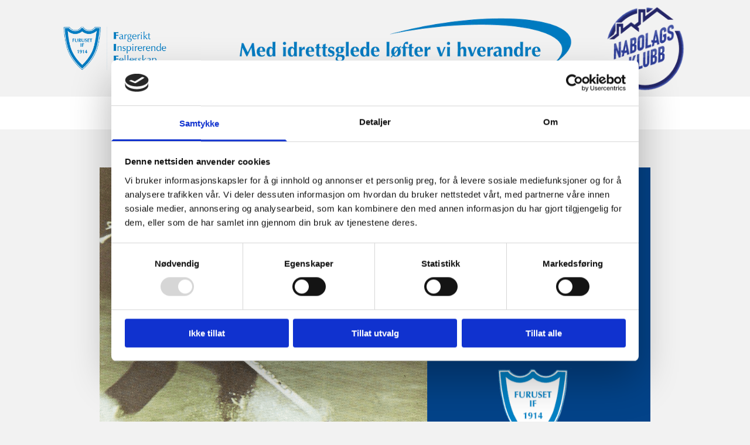

--- FILE ---
content_type: text/html; charset=UTF-8
request_url: https://www.furuset.no/b/koella-til-botta
body_size: 18516
content:
<!DOCTYPE html> <html lang="no" data-currency="EUR" data-lang="no" data-rHash="b4568df26077653eeadf29596708c94b" dir="auto" data-cookiebot="true"> <head> <meta charset="UTF-8"/> <script>window.addEventListener("CookiebotOnDialogInit",function(){if (Cookiebot.getDomainUrlParam("autoAcceptCookies") === "true")Cookiebot.setOutOfRegion();});</script><script async fetchpriority="high" id="Cookiebot" src="https://consent.cookiebot.com/uc.js" data-cbid="5b94dcec-3020-4d5f-bcdf-26d534274faf" data-blockingmode="auto" data-culture="nb" type="text/javascript"></script><title>Kølla til Botta </title><meta name="description" content="Jeg var ikke aleine, det var alltid 20-30 andre kids rundt meg. Alle stilte det samme spørsmålet: «Får jeg kølla di etter matchen?» Kun én gang fikk jeg napp, d"><link type="application/rss+xml" href="feed://www.furuset.no/no/blog.rss" title="Kølla til Botta "><meta property="og:type" content="article"><meta property="og:title" content="Kølla til Botta "><meta property="og:url" content="https://www.furuset.no/b/koella-til-botta"><meta property="og:description" content="Jeg var ikke aleine, det var alltid 20-30 andre kids rundt meg. Alle stilte det samme spørsmålet: «Får jeg kølla di etter matchen?» Kun én gang fikk jeg napp, d"><meta property="og:image" content="https://www.furuset.no/uploads/HuBFpMWg/BottaFotoyvindRisviktekstHansChristianGrnn.png"><link rel="canonical" href="https://www.furuset.no/b/koella-til-botta"><!-- Cookiebot: Google consent mode v2 defaults --> <script type='text/javascript' data-cookieconsent='ignore'> window.dataLayer = window.dataLayer || []; function gtag(){dataLayer.push(arguments);} gtag('consent', 'default', { 'ad_storage': 'denied', 'analytics_storage': 'denied', 'ad_user_data': 'denied', 'ad_personalization': 'denied', 'functionality_storage': 'denied', 'personalization_storage': 'denied', 'security_storage': 'granted', 'wait_for_update': 500, }); gtag("set", "ads_data_redaction", true); gtag("set", "url_passthrough", false); </script><!-- Mono global site tag (gtag.js) - Google Analytics --> <script async type='text/plain' data-cookieconsent='statistics' src='https://www.googletagmanager.com/gtag/js?id=G-SR7N1BFS4L'></script> <script type='text/plain' data-cookieconsent='statistics'> window.dataLayer = window.dataLayer || []; function gtag(){dataLayer.push(arguments);} gtag('js', new Date()); gtag('config', 'G-SR7N1BFS4L', { 'anonymize_ip': true, 'send_page_view': false, 'custom_map': {'dimension1': 'monoSiteId', 'dimension2': 'monoRendering'} }); gtag('event', 'monoAction', { 'monoSiteId': '1285588', 'monoRendering': 'website'}); gtag('event', 'page_view', { 'monoSiteId': '1285588', 'monoRendering': 'website'}); var _mtr = _mtr || []; _mtr.push(['addTracker', function (action) { gtag('event', action, { 'send_to': 'G-SR7N1BFS4L', 'event_label': 'monoAction', 'monoSiteId': '1285588', 'monoRendering': 'website' }); }]); _mtr.push(['addRawTracker', function() { gtag.apply(gtag,arguments); }]); </script><!-- Custom global site tag (gtag.js) - Google Analytics --> <script async data-cookieconsent='statistics' type='text/plain' src="https://www.googletagmanager.com/gtag/js?id=G-8BYN34VCVM"></script> <script type='text/plain' data-cookieconsent='statistics'> window.dataLayer = window.dataLayer || []; function gtag(){dataLayer.push(arguments);} gtag('js', new Date()); gtag('config', 'G-8BYN34VCVM', { 'anonymize_ip': true, 'send_page_view': false, 'custom_map': {'dimension1': 'monoSiteId', 'dimension2': 'monoRendering'} }); gtag('event', 'monoAction', { 'monoSiteId': '1285588', 'monoRendering': 'website'}); gtag('event', 'page_view', { 'monoSiteId': '1285588', 'monoRendering': 'website'}); var _mtr = _mtr || []; _mtr.push(['addTracker', function (action) { gtag('event', action, { 'send_to': 'G-8BYN34VCVM', 'event_label': 'monoAction', 'monoSiteId': '1285588', 'monoRendering': 'website' }); }]); _mtr.push(['addRawTracker', function() { gtag.apply(gtag,arguments); }]); </script><meta name="viewport" content="width=device-width, initial-scale=1"><link rel='shortcut icon' type='image/x-icon' href='/uploads/51EEGmfM/favicon.ico'/><link rel="preload" href="https://css-fonts.eu.extra-cdn.com/css?family=Roboto:300,500&display=swap" as="style"><link href="https://css-fonts.eu.extra-cdn.com/css?family=Roboto:300,500&display=swap" rel="stylesheet"><link rel="preload" href="https://site-assets.cdnmns.com/108ab34d214b6bd35fa24bb0b75a9731/css/external-libs.css?1768316274365" as="style" fetchpriority="high"><link rel="stylesheet" href="https://site-assets.cdnmns.com/108ab34d214b6bd35fa24bb0b75a9731/css/external-libs.css?1768316274365"><style>article,aside,details,figcaption,figure,footer,header,hgroup,main,nav,section,summary{display:block}audio,canvas,video{display:inline-block}audio:not([controls]){display:none;height:0}[hidden]{display:none}html{font-size:100%;-ms-text-size-adjust:100%;-webkit-text-size-adjust:100%}html,button,input,select,textarea{font-family:inherit}body{margin:0}a:focus{outline-width:thin}a:active,a:hover{outline:0}h1{font-size:2em;margin:0.67em 0}h2{font-size:1.5em;margin:0.83em 0}h3{font-size:1.17em;margin:1em 0}h4{font-size:1em;margin:1.33em 0}h5{font-size:0.83em;margin:1.67em 0}h6{font-size:0.67em;margin:2.33em 0}abbr[title]{border-bottom:1px dotted}b,strong{font-weight:bold}blockquote{margin:1em 40px}dfn{font-style:italic}hr{-moz-box-sizing:content-box;box-sizing:content-box;height:0}mark{background:#ff0;color:#000}p,pre{margin:1em 0}code,kbd,pre,samp{font-family:monospace, serif;_font-family:'courier new', monospace;font-size:1em}pre{white-space:pre;white-space:pre-wrap;word-wrap:break-word}q{quotes:none}q:before,q:after{content:'';content:none}small{font-size:80%}sub,sup{font-size:75%;line-height:0;position:relative;vertical-align:baseline}sup{top:-0.5em}sub{bottom:-0.25em}dl,menu,ol,ul{margin:1em 0}dd{margin:0 0 0 40px}menu,ol,ul{padding:0 0 0 40px}nav ul,nav ol{list-style:none;list-style-image:none}img{-ms-interpolation-mode:bicubic}svg:not(:root){overflow:hidden}figure{margin:0}form{margin:0}fieldset{border:1px solid #c0c0c0;margin:0 2px;padding:0.35em 0.625em 0.75em}legend{border:0;padding:0;white-space:normal;*margin-left:-7px}button,input,select,textarea{font-size:100%;margin:0;vertical-align:baseline;*vertical-align:middle}button,input{line-height:normal}[type="submit"]{background-color:transparent}button,select{text-transform:none}button,html input[type="button"],input[type="reset"],input[type="submit"]{-webkit-appearance:button;cursor:pointer;*overflow:visible}button[disabled],html input[disabled]{cursor:default}input[type="checkbox"],input[type="radio"]{box-sizing:border-box;padding:0;*height:13px;*width:13px}input[type="search"]{-webkit-appearance:textfield;-moz-box-sizing:content-box;-webkit-box-sizing:content-box;box-sizing:content-box}input[type="search"]::-webkit-search-cancel-button,input[type="search"]::-webkit-search-decoration{-webkit-appearance:none}button::-moz-focus-inner,input::-moz-focus-inner{border:0;padding:0}textarea{overflow:auto;vertical-align:top}table{border-collapse:collapse;border-spacing:0}*,:before,:after{-webkit-box-sizing:border-box;-moz-box-sizing:border-box;box-sizing:border-box}@font-face{font-family:'FontAwesome';src:url("https://site-assets.cdnmns.com/108ab34d214b6bd35fa24bb0b75a9731/css/fonts/fa-brands-400.woff2") format("woff2"),url("https://site-assets.cdnmns.com/108ab34d214b6bd35fa24bb0b75a9731/css/fonts/fa-regular-400.woff2") format("woff2"),url("https://site-assets.cdnmns.com/108ab34d214b6bd35fa24bb0b75a9731/css/fonts/fa-solid-900.woff2") format("woff2"),url("https://site-assets.cdnmns.com/108ab34d214b6bd35fa24bb0b75a9731/css/fonts/fa-v4compatibility.woff2") format("woff2"),url("https://site-assets.cdnmns.com/108ab34d214b6bd35fa24bb0b75a9731/css/fonts/fa-brands-400.ttf") format("truetype"),url("https://site-assets.cdnmns.com/108ab34d214b6bd35fa24bb0b75a9731/css/fonts/fa-regular-400.ttf") format("truetype"),url("https://site-assets.cdnmns.com/108ab34d214b6bd35fa24bb0b75a9731/css/fonts/fa-solid-900.ttf") format("truetype"),url("https://site-assets.cdnmns.com/108ab34d214b6bd35fa24bb0b75a9731/css/fonts/fa-v4compatibility.ttf") format("truetype");font-weight:normal;font-style:normal;font-display:swap}@font-face{font-family:'FontAwesome';src:url("https://site-assets.cdnmns.com/108ab34d214b6bd35fa24bb0b75a9731/css/fonts/fa-brands-400.woff2") format("woff2"),url("https://site-assets.cdnmns.com/108ab34d214b6bd35fa24bb0b75a9731/css/fonts/fa-regular-400.woff2") format("woff2"),url("https://site-assets.cdnmns.com/108ab34d214b6bd35fa24bb0b75a9731/css/fonts/fa-solid-900.woff2") format("woff2"),url("https://site-assets.cdnmns.com/108ab34d214b6bd35fa24bb0b75a9731/css/fonts/fa-v4compatibility.woff2") format("woff2"),url("https://site-assets.cdnmns.com/108ab34d214b6bd35fa24bb0b75a9731/css/fonts/fa-brands-400.ttf") format("truetype"),url("https://site-assets.cdnmns.com/108ab34d214b6bd35fa24bb0b75a9731/css/fonts/fa-regular-400.ttf") format("truetype"),url("https://site-assets.cdnmns.com/108ab34d214b6bd35fa24bb0b75a9731/css/fonts/fa-solid-900.ttf") format("truetype"),url("https://site-assets.cdnmns.com/108ab34d214b6bd35fa24bb0b75a9731/css/fonts/fa-v4compatibility.ttf") format("truetype");font-weight:normal;font-style:normal;font-display:swap}header[data-underheaderrow]{position:absolute;left:0;right:0;z-index:5}header.headerFixed{position:fixed;top:0;z-index:5}header#shrunkImage{max-width:100%}header#shrunkImage>div.row{padding-top:8px;padding-bottom:8px}header.shrinking img,header.shrinking>div.row{transition:all 0.3s ease}.row{position:relative;width:100%}.row[data-attr-hide]{display:none}.rowGroup{width:100%;white-space:nowrap;overflow:hidden;display:-ms-flexbox;display:-webkit-flex;display:flex}.rowGroup.rowGroupFixed{width:1170px;margin:0 auto}.rowGroup.rowGroupFixed .row .container-fixed{width:100%}.rowGroup .row{vertical-align:top;white-space:normal;min-width:100%;min-height:100%}.rowGroup .row:last-child{margin-right:0}.no-flexbox .rowGroup .row{display:inline-block}.container{display:-ms-flexbox;display:-webkit-flex;display:flex;-webkit-flex-direction:row;-moz-flex-direction:row;-ms-flex-direction:row;flex-direction:row;-webkit-flex-wrap:wrap;-moz-flex-wrap:wrap;-ms-flex-wrap:wrap;flex-wrap:wrap}.no-flexbox .container{display:block}.no-flexbox .container:before,.no-flexbox .container:after{display:table;content:" "}.no-flexbox .container:after{clear:both}.container-fluid{width:100%}.container-fixed{width:100%}@media only screen and (min-width: 1200px){.container-fixed{max-width:1170px;margin:0 auto}.rowGroup.fullScreenRow .row{min-height:100vh;display:flex}.rowGroup.fullScreenRow.verticalAlignRowTop .row{align-items:flex-start}.rowGroup.fullScreenRow.verticalAlignRowCenter .row{align-items:center}.rowGroup.fullScreenRow.verticalAlignRowBottom .row{align-items:flex-end}.rowGroup .row{height:auto}.row.fullScreenRow{min-height:100vh;display:flex}.row.fullScreenRow.verticalAlignRowTop{align-items:flex-start !important}.row.fullScreenRow.verticalAlignRowCenter{align-items:center !important}.row.fullScreenRow.verticalAlignRowBottom{align-items:flex-end !important}}.container-fixed .container{width:100%}body .designRow{padding:0;margin:0;background-color:transparent}body .designRow>.container>.col{padding:0;margin:0}body.engagementPreviewBody{background-color:#EAEAEA}body.engagementPreviewBody .designRow{display:none}.col{position:relative;padding-left:15px;padding-right:15px}.no-flexbox .col{float:left;display:block}.col:after{content:"";visibility:hidden;display:block;height:0;clear:both}.col.flexCol{display:-ms-flexbox;display:flex;-webkit-flex-direction:column;-moz-flex-direction:column;-ms-flex-direction:column;flex-direction:column}[data-hideheader] header{margin-top:-99999px;position:absolute}[data-hidefooter] footer{margin-top:-99999px;position:absolute}.col-sm-12{width:100%}.col-sm-11{width:91.66667%}.col-sm-10{width:83.33333%}.col-sm-9{width:75%}.col-sm-8{width:66.66667%}.col-sm-7{width:58.33333%}.col-sm-6{width:50%}.col-sm-5{width:41.66667%}.col-sm-4{width:33.33333%}.col-sm-3{width:25%}.col-sm-2{width:16.66667%}.col-sm-1{width:8.33333%}@media only screen and (min-width: 768px){.col-md-12{width:100%}.col-md-11{width:91.66667%}.col-md-10{width:83.33333%}.col-md-9{width:75%}.col-md-8{width:66.66667%}.col-md-7{width:58.33333%}.col-md-6{width:50%}.col-md-5{width:41.66667%}.col-md-4{width:33.33333%}.col-md-3{width:25%}.col-md-2{width:16.66667%}.col-md-1{width:8.33333%}}@media only screen and (min-width: 1200px){.col-lg-12{width:100%}.col-lg-11{width:91.66667%}.col-lg-10{width:83.33333%}.col-lg-9{width:75%}.col-lg-8{width:66.66667%}.col-lg-7{width:58.33333%}.col-lg-6{width:50%}.col-lg-5{width:41.66667%}.col-lg-4{width:33.33333%}.col-lg-3{width:25%}.col-lg-2{width:16.66667%}.col-lg-1{width:8.33333%}}.clear:after,.clear:before{display:table;content:'';flex-basis:0;order:1}.clear:after{clear:both}.lt-ie8 .clear{zoom:1}.hide-overflow{overflow:hidden}.hide-visibility{opacity:0;visibility:hidden}.hidden{display:none !important}.hiddenBG{background-image:none !important}@media only screen and (min-width: 0px) and (max-width: 767px){.hidden-sm{display:none !important}}@media only screen and (min-width: 768px) and (max-width: 1199px){.hidden-md{display:none !important}}@media only screen and (min-width: 1200px){.hidden-lg{display:none !important}}.text-left{text-align:left}.text-center{text-align:center}.text-right{text-align:right}.margin-bottom{margin-bottom:20px}.no-lat-padding{padding-left:0px;padding-right:0px}.no-left-padding{padding-left:0px}.no-right-padding{padding-right:0px}nav .closeBtn{color:#FFF}nav a{display:block}nav a:focus,nav a:focus+.dropIco{position:relative;z-index:1}nav .dropIco{border:none;background:transparent;top:0}nav .dropIco:hover{cursor:pointer}nav .navIcon{vertical-align:middle}@media only screen and (min-width: 768px){nav:before{color:#FFF;font-size:40px;line-height:1em}[data-enablefocusindication] nav:not(.opened-menu) ul li.hasChildren{display:inline-flex}[data-enablefocusindication] nav:not(.opened-menu) ul li.hasChildren ul[id^="navUl"]{overflow:visible}[data-enablefocusindication] nav:not(.opened-menu) ul li.hasChildren ul li.hasChildren{display:block}[data-enablefocusindication] nav:not(.opened-menu) ul li a.dropIco{margin:0 !important;padding:0 !important}nav ul{margin:0;padding:0;position:relative}[data-enablefocusindication] nav ul:not(.navContainer) li.showChildren a.dropIco{position:absolute;top:50%;left:calc(100% - $caretSize)}[data-enablefocusindication] nav ul:not(.navContainer) li.showChildren>ul{opacity:1;transition:0.5s ease-in-out;max-height:1500px}[data-enablefocusindication] nav ul li a.dropIco{background-color:transparent !important;position:absolute;display:inline-block;min-width:10px;height:100%}[data-enablefocusindication] nav ul li a.dropIco:after{display:none}[data-enablefocusindication] nav ul li.hasChildren>ul>li.hasChildren a.dropIco{position:absolute;display:inline-block;top:calc(50% - 5px);right:10px;left:unset;width:10px;height:10px}[data-enablefocusindication] nav ul li.hasChildren>ul>li.hasChildren a.dropIco:after{content:"";font-family:"FontAwesome"}nav ul li{list-style:none;display:inline-block;text-align:left;position:relative}nav ul li a{display:inline-block}nav ul li a:after{content:"";font-family:"FontAwesome";font-size:0.8em;line-height:0.8em;width:10px}nav ul li a:only-child:after{display:none}nav ul li a.dropIco{display:none}nav ul li:hover>ul,nav ul li.hover>ul{display:block;opacity:1;visibility:visible}nav ul>li:focus{z-index:999}nav ul .closeBtn{display:none}nav>ul ul{display:block;opacity:0;visibility:hidden;position:absolute;left:auto;top:100%;margin-top:0;z-index:5;width:auto}nav>ul ul.left{right:100%;left:unset}nav>ul ul.firstSubmenuLeft{right:0}footer nav>ul ul{top:auto;bottom:100%}nav>ul ul .naviLeft li{text-align:end}nav>ul ul li{float:none;display:block;margin-left:0;min-width:220px;position:relative}nav>ul ul li a:after{content:"";position:absolute;right:10px;top:50%;-webkit-transform:translate(0, -50%);-moz-transform:translate(0, -50%);-o-transform:translate(0, -50%);-ms-transform:translate(0, -50%);transform:translate(0, -50%)}nav>ul ul li a.naviLeft+.dropIco{left:10px !important}nav>ul ul li a.naviLeft:after{content:"";position:absolute;left:10px;right:unset;top:50%;-webkit-transform:translate(0, -50%);-moz-transform:translate(0, -50%);-o-transform:translate(0, -50%);-ms-transform:translate(0, -50%);transform:translate(0, -50%)}nav>ul ul a{white-space:normal;display:block}nav>ul ul ul{left:100%;top:0px}}@media (min-width: 768px) and (max-width: 1199px){nav[data-settings*="verticalNav-md=true"]:before{cursor:pointer;content:"";font-family:"FontAwesome"}nav[data-settings*="verticalNav-md=true"] ul{margin:0;padding:0;visibility:visible}nav[data-settings*="verticalNav-md=true"] ul li{text-align:left !important;position:relative;display:block;width:100%}nav[data-settings*="verticalNav-md=true"] ul li.hasChildren>ul>li.hasChildren a.dropIco{height:unset}nav[data-settings*="verticalNav-md=true"] ul li.hasChildren a.dropIco{position:absolute;display:inline-block;margin-top:0 !important;margin-bottom:0 !important;right:0;height:unset}nav[data-settings*="verticalNav-md=true"] ul li.hasChildren a.dropIco:before{content:"";font-family:"FontAwesome"}nav[data-settings*="verticalNav-md=true"] ul li.hasChildren a.dropIco:after{content:'' !important;display:block;position:absolute;margin:0;width:40px;height:40px;top:50%;left:50%;background:transparent;-webkit-transform:translate(-50%, -50%);-moz-transform:translate(-50%, -50%);-o-transform:translate(-50%, -50%);-ms-transform:translate(-50%, -50%);transform:translate(-50%, -50%);z-index:2}nav[data-settings*="verticalNav-md=true"] ul li.hasChildren.showChildren>.dropIco:before{content:""}nav[data-settings*="verticalNav-md=true"] ul li.hasChildren>ul>li.hasChildren a.dropIco{right:1em;top:0 !important;left:unset !important}nav[data-settings*="verticalNav-md=true"] ul a{text-decoration:none;display:block;line-height:1}nav[data-settings*="verticalNav-md=true"] ul a:after{display:none}nav[data-settings*="verticalNav-md=true"] ul a.dropIco[aria-expanded=true] ~ ul{overflow:visible}nav[data-settings*="verticalNav-md=true"] ul a:focus,nav[data-settings*="verticalNav-md=true"] ul a:focus ~ .dropIco{z-index:6}nav[data-settings*="verticalNav-md=true"]>ul{position:fixed;top:0;right:100%;width:20%;height:100%;z-index:99999;background:rgba(0,0,0,0.9);padding-top:50px;overflow-y:scroll}nav[data-settings*="verticalNav-md=true"]>ul ul{max-height:0;margin-left:10px;transition:0.5s cubic-bezier(0, 1, 0.5, 1);overflow:hidden;display:block;position:relative;top:auto;left:auto;right:unset}nav[data-settings*="verticalNav-md=true"]>ul .hasChildren.showChildren>ul{opacity:1;transition:0.5s ease-in-out;max-height:1500px}nav[data-settings*="verticalNav-md=true"]>ul .closeBtn{position:absolute;top:10px;right:10px;font-size:2em;display:inline;width:auto;padding:0.2em}nav[data-settings*="verticalNav-md=true"]>ul .closeBtn:before{content:"×";font-family:"FontAwesome"}nav[data-settings*="verticalNav-md=true"][data-settings*="direction=right"]>ul{right:auto;left:100%}nav[data-settings*="verticalNav-md=true"]>ul{width:50%}}@media (min-width: 1200px){nav[data-settings*="verticalNav-lg=true"]:before{cursor:pointer;content:"";font-family:"FontAwesome"}nav[data-settings*="verticalNav-lg=true"] ul{margin:0;padding:0;visibility:visible}nav[data-settings*="verticalNav-lg=true"] ul li{text-align:left !important;position:relative;display:block;width:100%}nav[data-settings*="verticalNav-lg=true"] ul li.hasChildren>ul>li.hasChildren a.dropIco{height:unset}nav[data-settings*="verticalNav-lg=true"] ul li.hasChildren a.dropIco{position:absolute;display:inline-block;margin-top:0 !important;margin-bottom:0 !important;right:0;height:unset}nav[data-settings*="verticalNav-lg=true"] ul li.hasChildren a.dropIco:before{content:"";font-family:"FontAwesome"}nav[data-settings*="verticalNav-lg=true"] ul li.hasChildren a.dropIco:after{content:'' !important;display:block;position:absolute;margin:0;width:40px;height:40px;top:50%;left:50%;background:transparent;-webkit-transform:translate(-50%, -50%);-moz-transform:translate(-50%, -50%);-o-transform:translate(-50%, -50%);-ms-transform:translate(-50%, -50%);transform:translate(-50%, -50%);z-index:2}nav[data-settings*="verticalNav-lg=true"] ul li.hasChildren.showChildren>.dropIco:before{content:""}nav[data-settings*="verticalNav-lg=true"] ul li.hasChildren>ul>li.hasChildren a.dropIco{right:1em;top:0 !important;left:unset !important}nav[data-settings*="verticalNav-lg=true"] ul a{text-decoration:none;display:block;line-height:1}nav[data-settings*="verticalNav-lg=true"] ul a:after{display:none}nav[data-settings*="verticalNav-lg=true"] ul a.dropIco[aria-expanded=true] ~ ul{overflow:visible}nav[data-settings*="verticalNav-lg=true"] ul a:focus,nav[data-settings*="verticalNav-lg=true"] ul a:focus ~ .dropIco{z-index:6}nav[data-settings*="verticalNav-lg=true"]>ul{position:fixed;top:0;right:100%;width:20%;height:100%;z-index:99999;background:rgba(0,0,0,0.9);padding-top:50px;overflow-y:scroll}nav[data-settings*="verticalNav-lg=true"]>ul ul{max-height:0;margin-left:10px;transition:0.5s cubic-bezier(0, 1, 0.5, 1);overflow:hidden;display:block;position:relative;top:auto;left:auto;right:unset}nav[data-settings*="verticalNav-lg=true"]>ul .hasChildren.showChildren>ul{opacity:1;transition:0.5s ease-in-out;max-height:1500px}nav[data-settings*="verticalNav-lg=true"]>ul .closeBtn{position:absolute;top:10px;right:10px;font-size:2em;display:inline;width:auto;padding:0.2em}nav[data-settings*="verticalNav-lg=true"]>ul .closeBtn:before{content:"×";font-family:"FontAwesome"}nav[data-settings*="verticalNav-lg=true"][data-settings*="direction=right"]>ul{right:auto;left:100%}}nav[data-settings*="vertical=true"]:before{cursor:pointer;content:"";font-family:"FontAwesome"}nav[data-settings*="vertical=true"] ul{margin:0;padding:0;visibility:visible}nav[data-settings*="vertical=true"] ul li{text-align:left !important;position:relative;display:block;width:100%}nav[data-settings*="vertical=true"] ul li.hasChildren>ul>li.hasChildren a.dropIco{height:unset}nav[data-settings*="vertical=true"] ul li.hasChildren a.dropIco{position:absolute;display:inline-block;margin-top:0 !important;margin-bottom:0 !important;right:0;height:unset}nav[data-settings*="vertical=true"] ul li.hasChildren a.dropIco:before{content:"";font-family:"FontAwesome"}nav[data-settings*="vertical=true"] ul li.hasChildren a.dropIco:after{content:'' !important;display:block;position:absolute;margin:0;width:40px;height:40px;top:50%;left:50%;background:transparent;-webkit-transform:translate(-50%, -50%);-moz-transform:translate(-50%, -50%);-o-transform:translate(-50%, -50%);-ms-transform:translate(-50%, -50%);transform:translate(-50%, -50%);z-index:2}nav[data-settings*="vertical=true"] ul li.hasChildren.showChildren>.dropIco:before{content:""}nav[data-settings*="vertical=true"] ul li.hasChildren>ul>li.hasChildren a.dropIco{right:1em;top:0 !important;left:unset !important}nav[data-settings*="vertical=true"] ul a{text-decoration:none;display:block;line-height:1}nav[data-settings*="vertical=true"] ul a:after{display:none}nav[data-settings*="vertical=true"] ul a.dropIco[aria-expanded=true] ~ ul{overflow:visible}nav[data-settings*="vertical=true"] ul a:focus,nav[data-settings*="vertical=true"] ul a:focus ~ .dropIco{z-index:6}nav[data-settings*="vertical=true"]>ul{position:fixed;top:0;right:100%;width:20%;height:100%;z-index:99999;background:rgba(0,0,0,0.9);padding-top:50px;overflow-y:scroll}nav[data-settings*="vertical=true"]>ul ul{max-height:0;margin-left:10px;transition:0.5s cubic-bezier(0, 1, 0.5, 1);overflow:hidden;display:block;position:relative;top:auto;left:auto;right:unset}nav[data-settings*="vertical=true"]>ul .hasChildren.showChildren>ul{opacity:1;transition:0.5s ease-in-out;max-height:1500px}nav[data-settings*="vertical=true"]>ul .closeBtn{position:absolute;top:10px;right:10px;font-size:2em;display:inline;width:auto;padding:0.2em}nav[data-settings*="vertical=true"]>ul .closeBtn:before{content:"×";font-family:"FontAwesome"}nav[data-settings*="vertical=true"][data-settings*="direction=right"]>ul{right:auto;left:100%}@media only screen and (max-width: 767px){nav:not(.horizontal-menu--mobile):before,nav[data-settings*="vertical=true"]:not(.horizontal-menu--mobile):before{content:"";cursor:pointer;font-family:"FontAwesome";padding:10px;line-height:1em}nav:not(.horizontal-menu--mobile) ul,nav[data-settings*="vertical=true"]:not(.horizontal-menu--mobile) ul{margin:0;padding:0}nav:not(.horizontal-menu--mobile) ul li,nav[data-settings*="vertical=true"]:not(.horizontal-menu--mobile) ul li{text-align:left !important;position:relative}nav:not(.horizontal-menu--mobile) ul li.hasChildren .dropIco,nav[data-settings*="vertical=true"]:not(.horizontal-menu--mobile) ul li.hasChildren .dropIco{position:absolute;right:1em;padding-left:15px;padding-right:15px;margin-top:0 !important;margin-bottom:0 !important}nav:not(.horizontal-menu--mobile) ul li.hasChildren .dropIco:before,nav[data-settings*="vertical=true"]:not(.horizontal-menu--mobile) ul li.hasChildren .dropIco:before{content:"";font-family:"FontAwesome"}nav:not(.horizontal-menu--mobile) ul li.hasChildren .dropIco:after,nav[data-settings*="vertical=true"]:not(.horizontal-menu--mobile) ul li.hasChildren .dropIco:after{display:none}nav:not(.horizontal-menu--mobile) ul li.hasChildren.showChildren>.dropIco:before,nav[data-settings*="vertical=true"]:not(.horizontal-menu--mobile) ul li.hasChildren.showChildren>.dropIco:before{content:""}nav:not(.horizontal-menu--mobile) ul li.active>a,nav[data-settings*="vertical=true"]:not(.horizontal-menu--mobile) ul li.active>a{font-weight:600}nav:not(.horizontal-menu--mobile) ul a,nav[data-settings*="vertical=true"]:not(.horizontal-menu--mobile) ul a{text-decoration:none;line-height:1}nav:not(.horizontal-menu--mobile) ul a.dropIco[aria-expanded=true] ~ ul,nav[data-settings*="vertical=true"]:not(.horizontal-menu--mobile) ul a.dropIco[aria-expanded=true] ~ ul{overflow:visible}nav:not(.horizontal-menu--mobile) ul a:focus,nav:not(.horizontal-menu--mobile) ul a:focus ~ .dropIco,nav[data-settings*="vertical=true"]:not(.horizontal-menu--mobile) ul a:focus,nav[data-settings*="vertical=true"]:not(.horizontal-menu--mobile) ul a:focus ~ .dropIco{z-index:6}nav:not(.horizontal-menu--mobile)>ul,nav[data-settings*="vertical=true"]:not(.horizontal-menu--mobile)>ul{position:fixed;right:100%;top:0;width:100%;height:100%;z-index:99999;background:rgba(0,0,0,0.9);padding:50px 0 0 20px;overflow-y:scroll}nav:not(.horizontal-menu--mobile)>ul ul,nav[data-settings*="vertical=true"]:not(.horizontal-menu--mobile)>ul ul{max-height:0;margin-left:10px;transition:0.5s cubic-bezier(0, 1, 0.5, 1);overflow:hidden}nav:not(.horizontal-menu--mobile)>ul ul li a,nav[data-settings*="vertical=true"]:not(.horizontal-menu--mobile)>ul ul li a{line-height:1}nav:not(.horizontal-menu--mobile)>ul .hasChildren.showChildren>ul,nav[data-settings*="vertical=true"]:not(.horizontal-menu--mobile)>ul .hasChildren.showChildren>ul{opacity:1;transition:0.5s ease-in-out;max-height:1500px}nav:not(.horizontal-menu--mobile)>ul .closeBtn,nav[data-settings*="vertical=true"]:not(.horizontal-menu--mobile)>ul .closeBtn{position:absolute;top:19px;right:21px;font-size:2em;display:inline;z-index:1;padding:0.2em}nav:not(.horizontal-menu--mobile)>ul .closeBtn:before,nav[data-settings*="vertical=true"]:not(.horizontal-menu--mobile)>ul .closeBtn:before{content:"×";font-family:"FontAwesome"}nav:not(.horizontal-menu--mobile)[data-settings*="direction=right"]>ul,nav[data-settings*="vertical=true"]:not(.horizontal-menu--mobile)[data-settings*="direction=right"]>ul{left:100%;right:auto}}.locale ul{margin:0;padding:0;display:inline-block;white-space:nowrap;position:relative;z-index:2}.locale ul a{text-decoration:none}.locale ul li{display:none;list-style:none;position:absolute;width:100%}.locale ul li a:before{content:"";font-family:"FontAwesome";font-size:0.8em;margin-right:5px;display:none;vertical-align:bottom}.locale ul li.active{display:block;position:static}.locale ul li.active a:before{display:inline-block}.locale ul li.active:only-child a:before{display:none}.locale ul:hover{z-index:11}.locale ul:hover li{display:block}.locale .locale_touch li:not(.active){display:block}body.noScroll{overflow:hidden;position:fixed}body.safariNoScroll{overflow:hidden}.form input[type="checkbox"]+label{display:inline-block;margin-left:10px;cursor:pointer}.form input[type="checkbox"]+label:before{display:inline-block;vertical-align:middle;left:0;width:1.8em;height:1.8em;font-family:'FontAwesome';font-size:0.8em;text-align:center;line-height:1.7em;margin-right:0.5em;content:'';color:#333;background:#FFF;border:1px solid #ccc;letter-spacing:normal;font-style:normal}.form input[type="checkbox"]:focus+label:before{-webkit-box-shadow:box-shadow(0 0 1px 0.01em #3b99fc);-moz-box-shadow:box-shadow(0 0 1px 0.01em #3b99fc);box-shadow:box-shadow(0 0 1px 0.01em #3b99fc)}.form input[type="checkbox"]:checked+label:before{content:'\f00c'}.image{max-width:100%;height:auto}.row.brandfooter .col{display:block}.row.brandfooter .brandLogoContainer{text-align:right}.row.brandfooter .brandLogoContainer .footerlogo{vertical-align:middle}.row.brandfooter .brandLogoContainer .brandText{display:inline-block;vertical-align:middle}.row.brandfooter .brandTextAlternativeContainer{display:flex;align-items:center;padding-top:6px}.row.brandfooter .brandTextAlternativeContainer a{color:inherit !important}.row.brandfooter .brandTextContainer{width:inherit}.row.brandfooter .brandTextContainer .footerText{color:black}.row.brandfooter .logoOpacity{opacity:66%;width:100px}@media only screen and (max-width: 768px){.row.brandfooter .brandLogoContainer,.row.brandfooter .brandTextContainer{text-align:center}}.row.brandfooter.noPadding{height:40px;display:table;padding:0}.row.brandfooter.noPadding img,.row.brandfooter.noPadding span{display:table-cell;vertical-align:middle}.row.brandfooter.noPadding img.brandingText,.row.brandfooter.noPadding span.brandingText{padding-left:5px}.row.brandfooter .brandedInnerRow{padding:0}.row.brandfooter .brandedTopColumn{margin-bottom:25px}.row.brandheader{z-index:1;box-shadow:0px 0px 5px rgba(0,0,0,0.1)}.row.brandheader .col{display:block;padding-bottom:0}.row.brandheader.noPadding{height:56px;display:flex;justify-content:center;align-items:center;padding:0}.row.brandheader.noPadding .wrapper{display:flex;justify-content:center;align-items:center}.row.brandheader.noPadding .wrapper .brandingLogo{margin-right:24px;padding-right:24px;border-right:1px solid #ECEDEE}.row.brandheader.noPadding .wrapper .brandingLogo img{height:32px}.row.brandheader.noPadding .wrapper .brandingLink{font-size:13px}@media only screen and (max-width: 375px){.row.brandheader .col{display:flex;justify-content:center;align-items:center;padding-bottom:0}.row.brandheader.noPadding{height:100px}.row.brandheader.noPadding .wrapper{flex-wrap:wrap;padding:0 10px 7px 10px}.row.brandheader.noPadding .wrapper .brandingLogo{border-right:none;margin-right:0;padding-right:5px;padding-left:5px}}@media only screen and (min-width: 376px) and (max-width: 426px){.row.brandheader .col{display:flex;justify-content:center;align-items:center;padding-bottom:0}.row.brandheader.noPadding{height:88px}.row.brandheader.noPadding .wrapper{flex-wrap:wrap;padding:0 30px 7px 30px}.row.brandheader.noPadding .wrapper .brandingLogo{border-right:none;margin-right:0;padding-right:5px;padding-left:5px}}@media only screen and (min-width: 427px) and (max-width: 1024px){.row.brandheader .col{display:flex;justify-content:center;align-items:center;padding-bottom:0}.row.brandheader.noPadding .wrapper{flex-wrap:wrap}}.infobar-wrapper{position:fixed;top:0;left:0;display:block;z-index:20;width:100vw;padding:32px;background:rgba(27,27,27,0.95);font-size:13px}.infobar-wrapper .infobar{font-family:'Roboto';width:100vw;text-align:left;display:flex;flex-direction:column;justify-content:center;height:100%}.infobar-wrapper .infobar a{color:#fff}.infobar-wrapper .infobar p{color:#fff;text-align:left;line-height:18px}.infobar-wrapper .infobar .cookie-row{width:calc(100% - 64px);padding:0}.infobar-wrapper .infobar .cookie-row.cookie-row-text{overflow:auto}.infobar-wrapper .infobar h1.cookie-headline,.infobar-wrapper .infobar h4.cookie-headline{color:#fff;font-size:18px;font-weight:500;margin-bottom:8px}.infobar-wrapper .infobar h1.cookie-headline.push-top,.infobar-wrapper .infobar h4.cookie-headline.push-top{margin-top:24px}.infobar-wrapper .infobar p.cookie-description{text-align:left;line-height:1.36;font-size:14px;font-weight:300;max-width:1040px;width:100%;margin-bottom:16px}.infobar-wrapper .infobar p.cookie-readmore{font-size:14px;text-align:left;padding-bottom:12px}.infobar-wrapper .infobar .cookie-checkboxes{width:50%;min-height:47px;padding:16px 0;float:left}.infobar-wrapper .infobar .cookie-checkboxes label{color:#fff;font-size:16px;font-weight:300;margin-right:16px}.infobar-wrapper .infobar .cookie-checkboxes label input{margin-right:8px}.infobar-wrapper .infobar .cookie-buttons{font-weight:500;width:50%;min-height:47px;float:left;text-align:right}.infobar-wrapper .infobar .cookie-buttons a{cursor:pointer}.infobar-wrapper[data-settings*="bottom"]{bottom:0;top:inherit}@media only screen and (max-width: 1199px){.infobar-wrapper .infobar{width:100%}}.infobar-wrapper .infobar-close{position:absolute;top:15px;right:20px;font-size:25px;color:#FFF}.infobar-wrapper a#revoke-consent{font-size:13px;padding:13px 24px;border:1px solid #fff;background:#fff;color:#181818;-webkit-border-radius:3px;-moz-border-radius:3px;-o-border-radius:3px;border-radius:3px}.infobar-wrapper a#infobar-acceptCookiesBtn{display:inline-block;font-size:13px;padding:13px 24px;border:1px solid #fff;background:#fff;color:#181818;-webkit-border-radius:3px;-moz-border-radius:3px;-o-border-radius:3px;border-radius:3px}.infobar-wrapper a#infobar-acceptSelectedCookiesBtn{display:inline-block;font-size:13px;padding:13px 24px;border:1px solid #fff;margin-right:16px;-webkit-border-radius:3px;-moz-border-radius:3px;-o-border-radius:3px;border-radius:3px}.infobar-wrapper a#infobar-donottrack{font-size:13px;padding:13px 24px;border:1px solid #fff;background:#fff;color:#181818;margin-left:18px;float:right;-webkit-border-radius:3px;-moz-border-radius:3px;-o-border-radius:3px;border-radius:3px}@media only screen and (max-width: 992px){.infobar-wrapper{height:100%;overflow:scroll}.infobar-wrapper .infobar .cookie-row{width:100%}.infobar-wrapper .infobar .cookie-checkboxes{float:none;width:100%}.infobar-wrapper .infobar .cookie-checkboxes label{display:block}.infobar-wrapper .infobar .cookie-checkboxes label:first-of-type{margin-bottom:16px}.infobar-wrapper .infobar .cookie-buttons{float:none;width:100%;text-align:left}}.optout-button{position:fixed;bottom:0px;left:2%;z-index:5;width:100px;height:50px;background-color:rgba(163,163,163,0.4);color:white}.rowGroup .row.normalizeSize,.imagelist .slide.normalizeSize,.gallery .slide.normalizeSize,.catalog .slide.normalizeSize,.blog .slide.normalizeSize{opacity:0;padding-left:0;padding-right:0;min-width:0;max-width:0;max-height:0;border:0}@media only screen and (max-width: 768px){.rowGroup .row.normalizeSize,.imagelist .slide.normalizeSize,.gallery .slide.normalizeSize,.catalog .slide.normalizeSize,.blog .slide.normalizeSize{padding-left:0;padding-right:0;min-width:0;max-width:0;border:0}}.osmap .osmap-container,.osmap .map-container{z-index:0}.singleProduct .shopQuantity{float:left;display:inline-block;padding:5px 0}.singleProduct .shopQuantity .description{margin-right:5px}.singleProduct .shopQuantity .decreaseQuantity,.singleProduct .shopQuantity .increaseQuantity{cursor:pointer;width:20px;padding:0 10px;-moz-user-select:-moz-none;-khtml-user-select:none;-webkit-user-select:none;user-select:none}.singleProduct .shopQuantity .decreaseQuantity.outOfStock,.singleProduct .shopQuantity .increaseQuantity.outOfStock{color:#333333;cursor:auto}.singleProduct .shopQuantity .quantity{width:40px;display:inline-block;text-align:center}.cart .prodDetails>span{overflow:visible}.cart .prodDetails .prodQuant,.cart .prodDetails .prodQuantity,.cart .prodDetails .prodPrice{display:inline-block}.cart .prodDetails .prodQuant{padding-right:10px}.cart .prodDetails input.prodQuantity{width:20px;text-align:center;border-radius:3px}.cart .prodDetails .prodPrice{float:right;line-height:2.2em}.cart .prodRemove{padding-top:1em}.checkout .products .product-row .qty{width:auto} </style><!--[if IE 8]><link rel="stylesheet" href="https://site-assets.cdnmns.com/108ab34d214b6bd35fa24bb0b75a9731/css/grids.css?1768316274365"><!endif]--><style>.h-captcha{display:table;margin-bottom:10px}.hcaptcha-badge{background-color:#fafafa;z-index:2;width:280px;border-radius:4px;border:1px solid #b2bdcc;position:fixed;bottom:70px}.hcaptcha-badge.hide{visibility:hidden}.hcaptcha-badge.bottomleft{left:-210px;display:flex;flex-direction:row-reverse}.hcaptcha-badge.bottomleft .hcaptcha-badge-logo-wrapper{padding:5px 10px 0px 10px;display:flex;align-items:center;flex-direction:column}.hcaptcha-badge.bottomleft .hcaptcha-badge-logo-wrapper .hcaptcha-badge-logo{width:50px;height:50px;background-image:url("https://site-assets.cdnmns.com/108ab34d214b6bd35fa24bb0b75a9731/css/img/hcaptcha-badge.svg");background-size:cover}.hcaptcha-badge.bottomleft .hcaptcha-badge-logo-wrapper .hcaptcha-badge-text{font-size:10px;font-weight:600}.hcaptcha-badge.bottomleft .hcaptcha-badge-legal{display:block;margin:auto;line-height:18px;font-size:10px;min-width:200px}.hcaptcha-badge.bottomleft:hover{left:2px;cursor:pointer}.hcaptcha-badge.bottomright{right:-210px;display:flex}.hcaptcha-badge.bottomright .hcaptcha-badge-logo-wrapper{padding:5px 10px 0px 10px;display:flex;align-items:center;flex-direction:column}.hcaptcha-badge.bottomright .hcaptcha-badge-logo-wrapper .hcaptcha-badge-logo{width:50px;height:50px;background-image:url("https://site-assets.cdnmns.com/108ab34d214b6bd35fa24bb0b75a9731/css/img/hcaptcha-badge.svg");background-size:cover}.hcaptcha-badge.bottomright .hcaptcha-badge-logo-wrapper .hcaptcha-badge-text{font-size:10px;font-weight:600}.hcaptcha-badge.bottomright .hcaptcha-badge-legal{display:block;margin:auto;line-height:18px;font-size:10px;min-width:200px}.hcaptcha-badge.bottomright:hover{right:2px;cursor:pointer}.hcaptcha-badge:after{content:'';display:block;width:65px;height:73.6px;background-image:url("https://site-assets.cdnmns.com/108ab34d214b6bd35fa24bb0b75a9731/css/img/hcaptcha-badge-tool.png");background-size:cover} </style><!--[if IE 8]><link rel="stylesheet" href="https://site-assets.cdnmns.com/108ab34d214b6bd35fa24bb0b75a9731/css/hcaptcha.css?1768316274365"><![endif]--><style id='style_site'>.headline { font-weight:600; color:#555757; font-size:40px; line-height:1.2em; text-transform:uppercase; margin-bottom:20px;} .headline a:hover { color:#38413f; text-decoration:none;} .headline a { color:#5b6a67; text-decoration:none;} nav { text-align:center;} nav> ul li> a { color:#4c4e4e; text-decoration:none; font-size:15px; transition:all 0.25s ease-in-out 0s;} nav:before { font-size:30px;} nav> ul li.active> a { color:rgb(255, 255, 255); text-decoration:none; background-color:#007bc0; border-color:#007bc0;} nav> ul li a { text-transform:uppercase; background-color:rgba(216, 63, 0, 0); border-color:rgba(30, 149, 80, 0); padding-left:15px; padding-top:10px; padding-bottom:5px; padding-right:15px;} nav> ul> li> ul li a { transition:all 0.25s ease-out 0s; background-color:rgb(255, 255, 255); border-style:none; border-color:rgb(255, 255, 255); padding-left:10px; padding-bottom:10px; padding-right:10px;} nav> ul> li> ul li.active> a { color:#4c4e4e; background-color:#7dd43c; border-style:none; border-color:rgb(255, 255, 255);} nav.opened-menu> ul { background-color:rgb(255, 255, 255);} nav> ul .closeBtn { color:#f2f2f2;} .nav .navIcon.fa { padding-right:10px; padding-bottom:2px;} nav> ul> li> ul li a:hover { background-color:#7dd43c;} nav> ul li a:hover { background-color:#7dd43c; border-color:#007bc0;} nav> ul li> a:hover { color:#4c4e4e; text-decoration:none;} nav:hover:before { color:rgb(255, 255, 255);} .subtitle { font-weight:300; color:#555757; font-size:26px; line-height:1.2em; text-transform:uppercase; margin-bottom:20px;} .preamble { font-weight:400; color:#4c4e4e; font-size:18px; line-height:1.4em; margin-bottom:20px;} .preamble a { font-weight:400; color:#4c4e4e;} .preamble a:hover { color:#4c4e4e; text-decoration:none;} .bodytext { font-weight:300; color:#4c4e4e; margin-bottom:20px;} .bodytext a { font-weight:400; color:#555757; text-decoration:underline;} .bodytext a:hover { color:#4c4e4e; text-decoration:none;} .smalltext { color:rgb(255, 255, 255); font-size:13px; line-height:1.6em; margin-bottom:5px;} .smalltext a { color:rgb(255, 255, 255); text-decoration:underline;} .smalltext a:hover { color:rgb(255, 255, 255); text-decoration:none;} body { font-family:Jost; line-height:1.6em; background-color:#f2f2f2;} body a { color:#d2dce7; text-decoration:underline;} body a:hover { color:rgba(0, 123, 192, 0.9); text-decoration:none;} .button { border-radius:3px; background-color:#4c4e4e; padding-left:25px; padding-top:15px; padding-bottom:15px; padding-right:25px; color:rgb(255, 255, 255); font-size:15px; line-height:1em; text-transform:uppercase; border-left-width:2px; border-top-width:2px; border-bottom-width:2px; border-right-width:2px; border-top-left-radius:30px; border-top-right-radius:30px; border-bottom-left-radius:30px; border-bottom-right-radius:30px; border-color:rgba(216, 63, 0, 0); margin-bottom:40px;} .button:hover { background-color:rgba(216, 63, 0, 0); color:#4c4e4e; border-color:#4c4e4e;} .button .buttonIcon.fa { margin-right:10px;} .form { margin-bottom:40px; padding-left:0px; padding-top:0px; padding-bottom:0px; padding-right:0px;} .form label { padding-bottom:0px; font-weight:300; color:rgb(255, 255, 255); line-height:1.2em; margin-bottom:10px;} .form input[type=text],.form textarea,.form select { border-radius:3px; border-left-width:1px; border-top-width:1px; border-bottom-width:1px; border-right-width:1px; border-top-left-radius:0px; border-top-right-radius:0px; border-bottom-left-radius:0px; border-bottom-right-radius:0px; border-color:#d5d5d5; margin-top:0px; margin-bottom:10px; padding-left:10px; padding-top:12px; padding-bottom:12px; padding-right:10px; font-weight:300; color:#4c4e4e; font-size:14px;} .form input[type=submit] { background-color:rgba(216, 63, 0, 0); padding-left:30px; padding-top:20px; padding-bottom:20px; padding-right:30px; border-color:rgb(255, 255, 255); margin-top:20px; margin-bottom:0px;} .form2 label { color:rgb(255, 255, 255); text-align:center;} .form2 input[type=text],.form2 textarea,.form2 select { background-color:#f2f2f2; border-color:rgb(255, 255, 255); color:#333;} .form2 input[type=submit] { color:#333; background-color:rgb(255, 255, 255); display:table; margin-left:auto; margin-right:auto;} .form2 input[type=submit]:hover { color:rgb(255, 255, 255); background-color:#333;} .form .subtitle { margin-top:20px;} .form2 .subtitle { color:rgb(255, 255, 255);} .form input[type=submit]:hover { background-color:rgb(255, 255, 255);} .form .thankYou { color:#4c4e4e;} .form input[type=checkbox]+span,.form input[type=radio]+span,.form .form_option input[type=checkbox]+label:not([class*="optin"]) { margin-left:0px; margin-bottom:20px; margin-right:20px;} .text { margin-bottom:40px; padding-top:0px; padding-right:0px; padding-bottom:0px; padding-left:0px;} .image { margin-bottom:40px; padding-top:0px; padding-right:0px; padding-bottom:0px; padding-left:0px;} .map { margin-bottom:40px;} .gallery { margin-bottom:40px;} .row { padding-top:5px; padding-right:30px; padding-bottom:5px; padding-left:30px;} .col { margin-bottom:0px; padding-left:15px; padding-right:15px; margin-top:0px; padding-bottom:0px;} .custom1 { font-weight:700; color:#4c4e4e; font-size:30px; line-height:1.1em; text-transform:uppercase; text-align:center;} .custom1 a { color:#4c4e4e; text-decoration:none;} .custom1 a:hover { color:#4c4e4e;} .custom2 { font-weight:500; color:#d2dce7; font-size:18px; line-height:1.2em; text-transform:uppercase; text-align:center; margin-bottom:5px;} .custom2 a { color:#0073b0;} .custom2 a:hover { color:#0073b0;} .custom4 { font-family:Jost; font-weight:400; color:#007bc0; text-decoration:none; font-size:15px; line-height:1.2em; text-align:left; margin-bottom:20px;} .custom4 a { color:#007bc0; text-decoration:none;} .custom4 a:hover { color:#007bc0; text-decoration:underline;} .custom5 { color:rgba(216, 63, 0, 0); font-size:22px; line-height:1.2em; text-transform:uppercase; text-align:center; margin-bottom:5px;} .custom5 a { color:#0073b0;} .custom5 a:hover { color:#0073b0;} .custom3 { color:#4c4e4e; font-size:15px; line-height:1.2em; text-transform:uppercase; text-align:center; margin-bottom:20px;} .custom3 a { color:#007bc0; text-decoration:none;} .custom3 a:hover { color:#007bc0; text-decoration:underline;} .smallsubtitle { font-weight:400; color:#0073b0; text-decoration:none; font-size:20px; line-height:1.2em; text-transform:uppercase; margin-bottom:20px;} .smallsubtitle a { color:#4c4e4e; text-decoration:none;} .smallsubtitle a:hover { color:#00446d; text-decoration:none;} .spottext { font-weight:400; color:rgb(255, 255, 255); font-size:20px; line-height:1.1em; text-transform:uppercase; text-align:center; margin-bottom:20px;} .spottext a { color:#0073b0;} .spottext a:hover { color:#0073b0;} .footertext { color:rgb(255, 255, 255); font-size:15px; line-height:1.6em; margin-bottom:20px;} .footertext a { color:rgb(255, 255, 255); text-decoration:underline;} .footertext a:hover { color:rgb(255, 255, 255); text-decoration:none;} .companyname { font-weight:400; color:rgb(255, 255, 255); font-size:25px; line-height:1.2em; text-transform:uppercase; text-align:left; margin-bottom:15px;} .companyname a { color:rgb(255, 255, 255); text-decoration:none;} .companyname a:hover { color:#0073b0; text-decoration:none;} .smallspottext { color:rgb(255, 255, 255); font-size:25px; line-height:1.2em; text-align:center; margin-bottom:5px;} .smallspottext a { color:#0073b0;} .locale { text-align:left;} .locale ul li a { transition:all 0.25s ease-in 0s; color:#f2f2f2; font-size:14px;} .locale ul li { padding-top:5px; padding-right:20px; padding-bottom:5px; border-right-width:1px; border-color:rgba(0, 123, 192, 0.9); text-align:left;} .locale ul li a:hover { color:#d2dce7;} .locale ul li.active a { color:#f2f2f2;} .locale ul li:hover { border-color:rgba(0, 123, 192, 0.9);} .locale ul li.active { border-color:rgba(0, 123, 192, 0.9);} .button2 { border-radius:3px; background-color:rgba(216, 63, 0, 0); padding-left:30px; padding-top:20px; padding-bottom:20px; padding-right:30px; color:#333; font-size:15px; line-height:1em; text-transform:uppercase; border-left-width:2px; border-top-width:2px; border-bottom-width:2px; border-right-width:2px; border-top-left-radius:30px; border-top-right-radius:30px; border-bottom-left-radius:30px; border-bottom-right-radius:30px; border-color:#007bc0; margin-left:auto; margin-bottom:40px; margin-right:auto;} .button2:hover { background-color:#007bc0; color:rgb(255, 255, 255);} .button2 .buttonIcon.fa { margin-right:10px;} .divider { width:23%; border-top-width:3px; border-color:#7dd43c; display:table; margin-left:auto; margin-top:30px; margin-right:auto;} .singlePost .divider { margin-bottom:40px;} .socialmedia { font-size:18px; text-align:left;} .socialmedia li { background-color:rgba(216, 63, 0, 0); border-left-width:2px; border-top-width:2px; border-bottom-width:2px; border-right-width:2px; border-top-left-radius:100px; border-top-right-radius:100px; border-bottom-left-radius:100px; border-bottom-right-radius:100px; border-color:rgb(255, 255, 255); margin-left:5px; margin-bottom:10px; margin-right:5px;} .socialmedia li:hover { background-color:rgb(255, 255, 255);} .socialmedia li a { color:rgb(255, 255, 255); font-size:20px; width:50px; height:50px;} .socialmedia li a:hover { color:#4c4e4e;} .paymenticons li { padding-bottom:0px; margin-bottom:10px; margin-left:0px; padding-left:0px; margin-right:10px;} .paymenticons { text-align:left;} .linklist { background-color:rgba(241, 241, 241, 0);} .linklist a { color:#333; text-decoration:none; font-size:20px; text-transform:uppercase; text-align:center; background-color:rgb(255, 255, 255); border-style:none; border-color:#7dd43c; padding-left:10px; padding-top:20px; padding-bottom:10px; padding-right:10px;} .linklist a:hover { color:#333; text-decoration:none;} .linklist .listIcon { background-color:rgba(216, 63, 0, 0);} .linklist .linklistTitle { margin-bottom:30px; text-align:left;} .breadcrumb li a { margin-bottom:10px; margin-left:10px; margin-right:10px;} .cart { display:table; margin-left:auto; margin-right:0; margin-bottom:0px; padding-top:3px;} .cart .cartBtn { color:#333; font-size:20px;} .cart .cartAmount { font-size:12px; color:rgb(255, 255, 255); background-color:#d2dce7; width:16px; height:16px; margin-left:-5px; border-top-left-radius:100px; border-top-right-radius:100px; border-bottom-right-radius:100px; border-bottom-left-radius:100px; margin-top:-8px;} .cart .checkoutBtn { margin-bottom:0px;} .cart .title { margin-bottom:20px;} .cart .subTotalText { margin-top:0px;} .cart .subTotal { margin-bottom:10px; margin-top:5px;} .cart .cartContents { background-color:rgb(255, 255, 255); border-color:#c4c4c4; border-top-width:1px; border-right-width:1px; border-bottom-width:1px; border-left-width:1px;} .cart .divider { margin-bottom:10px;} .cart .cartBtn:hover { color:#333;} .search { display:table; margin-left:auto; margin-right:0;} .search .searchicon { color:rgb(255, 255, 255); width:16px; height:16px; border-top-left-radius:100px; border-top-right-radius:100px; border-bottom-right-radius:100px; border-bottom-left-radius:100px; font-size:16px; margin-bottom:0px;} .review { margin-bottom:40px; background-color:#c4c4c4; padding-top:40px; padding-right:40px; padding-bottom:40px; padding-left:40px;} .review .reviewName { text-align:center; margin-bottom:10px;} .review .reviewDescription { text-align:center; margin-bottom:10px;} .review .reviewRating { text-align:center;} .review .reviewRating .star { margin-right:5px; margin-left:5px; margin-bottom:0px; padding-bottom:0px;} .review .authorDate { text-align:center; margin-top:10px;} .businesscard .businesscardImage { border-bottom-width:25px;} .businesscard .divider1 { margin-top:15px; margin-bottom:10px;} .businesscard .divider2 { margin-top:15px; margin-bottom:15px;} .businesscard .divider3 { margin-top:15px; margin-bottom:15px;} .businesscard .divider4 { margin-top:5px; margin-bottom:15px;} .businesscard .dbcIcon { border-right-width:20px; border-left-width:10px; margin-top:0px;} .businesscard .dbcLinkIcon { border-left-width:10px; border-right-width:20px;} .businesscard .businesscardLinks { text-align:left;} .businesscard .businesscardLinks li a { padding-top:0px; margin-top:0px;} .html { margin-bottom:40px;} .blog .details { padding-top:0px; padding-left:0px; padding-right:0px; color:rgba(0, 0, 0, 0.4); text-decoration:none; line-height:1.2em; margin-top:5px; margin-bottom:15px;} .blog .readMore { background-color:rgba(216, 63, 0, 0); border-top-left-radius:0px; border-top-right-radius:0px; border-bottom-left-radius:0px; border-bottom-right-radius:0px; border-color:#007bc0; color:#007bc0; text-decoration:none; margin-top:20px;} .blog { border-color:#7dd43c; padding-bottom:30px;} .blog .title { padding-left:0px; padding-right:0px; text-decoration:none; font-size:20px; margin-bottom:15px;} .blog .shortDescription { padding-left:0px; padding-right:0px;} .blog li .textContainer { padding-left:15px; padding-bottom:15px; padding-right:15px;} .blog li { background-color:rgb(255, 255, 255);} .blog .readMore:hover { background-color:#007bc0; color:rgb(255, 255, 255);} .blog .hoverOverlay { background-color:rgba(114, 125, 24, 0.25); border-style:dotted; border-left-width:1px; border-top-width:1px; border-bottom-width:1px; border-right-width:1px; border-color:#7dd43c;} .blog .arrow { color:rgb(255, 255, 255); font-size:15px; background-color:rgba(0, 123, 192, 0.9); width:25px; height:25px; border-style:none; border-left-width:1px; border-top-width:1px; border-bottom-width:1px; border-right-width:1px; border-top-left-radius:0px; border-top-right-radius:0px; border-bottom-left-radius:0px; border-bottom-right-radius:0px; border-color:#c4c4c4;} .blog .dots li { background-color:#00446d; border-color:rgb(255, 255, 255);} .blog .dots li:hover { background-color:#00446d;} .blog .dots li.active { background-color:#007bc0;} .blog .arrow:hover { color:rgb(255, 255, 255); background-color:#00446d;} .catalog { margin-bottom:40px;} .catalog .productText { padding-top:10px; margin-left:20px; margin-top:20px; margin-bottom:40px; margin-right:0px;} .catalog .visualTag { text-align:center; text-transform:uppercase; padding-top:7px; padding-right:7px; padding-bottom:7px; padding-left:7px;} .catalog .name a { color:#333;} .catalog .name a:hover { color:rgba(0, 123, 192, 0.9);} .catalog .price { color:#333; text-align:center; margin-bottom:0px;} .catalog li { background-color:rgb(255, 255, 255);} .catalog .name { text-align:center;} .emailshare a { margin-bottom:20px;} .openinghours .specialDayTitle { margin-top:40px;} .openinghours { margin-bottom:40px;} .openinghours .dayLabel { margin-bottom:0px;} .offers { margin-bottom:40px; background-color:#c4c4c4; padding-top:40px; padding-right:40px; padding-bottom:40px; padding-left:40px;} .offers .button { margin-bottom:0px; margin-top:20px; display:table; margin-left:auto; margin-right:auto;} .offers .offerName { text-align:center; margin-bottom:10px;} .offers .offerDescription { text-align:center;} .offers .offerPrice { text-align:center; margin-bottom:10px; margin-top:10px;} .offers .validFrom { text-align:center;} .offers .validThrough { text-align:center;} .offerPrice { font-weight:400;} .list { background-color:#7dd43c; margin-bottom:40px;} .list .listIcon { margin-top:0px; margin-bottom:0px; color:rgba(216, 63, 0, 0); font-size:0px; width:25px; height:25px;} .list .listItem { background-color:rgb(255, 255, 255); margin-bottom:0px; padding-top:10px; padding-right:15px;} .list .listTitle { color:#7dd43c; font-size:1px; margin-bottom:0px; text-align:center;} .list .itemLabel { font-weight:400; font-size:15px; text-transform:uppercase;} .video { margin-bottom:40px;} .singleProduct .gallery .visualTag { text-align:center; font-size:21px; text-transform:uppercase; padding-top:10px; padding-right:10px; padding-bottom:10px; padding-left:10px;} .singleProduct .divider { margin-bottom:20px; margin-top:0px;} .singleProduct .oldprice { margin-right:20px; text-align:right;} .pricelist { border-color:#0073b0; margin-bottom:40px;} .pricelist li { border-style:dashed; border-bottom-width:1px; border-color:#0073b0; margin-bottom:10px;} .pricelist .listImg { margin-bottom:10px;} .pricelist .itemdescription { font-size:15px;} .pricelist .listTitle { margin-bottom:30px;} .pricelist .item { font-size:18px; margin-top:15px;} .pricelist .itemprice { font-size:15px; margin-top:15px;} .checkout .divider { margin-bottom:20px;} .checkout .descriptivetext { padding-bottom:20px;} .checkout .infolabel { padding-bottom:10px; font-size:15px; margin-right:20px;} .checkout .form input[type=text],.checkout .form textarea,.checkout .form select { margin-bottom:20px;} .verticalnav { margin-bottom:40px; padding-left:30px;} .verticalnav> li> a { margin-bottom:10px;} .verticalnav> li> a:hover { color:#0073b0;} nav> li.active> a { color:#0073b0;} .verticalnav> li> ul a { color:#d2dce7;} .verticalnav> li> ul a:hover { color:#0073b0;} .verticalnav> li> ul li.active> a { color:#0073b0;} .verticalnav> li> ul li a { margin-bottom:10px;} .verticalnav .verticalnavIcon.fa { margin-right:10px;} .singlePost .blogShare { margin-bottom:40px;} .singlePost> .container { padding-top:60px;} .imagelist { margin-bottom:40px;} .facebookpage { margin-bottom:40px;} .instagramembed { margin-bottom:40px;} .googleplusone { margin-bottom:40px;} .openinghours2 { margin-bottom:40px;} .shopfilter .shop_filter { background-color:#c4c4c4; padding-top:10px; padding-left:20px; padding-right:20px;} .shopfilter .filter_label { color:#333;} .shopfilter label { color:#333;} .shopfilter .price-text { color:#333; font-size:14px;} .shopfilter .clearSelection { color:#333; line-height:2.45em; font-size:12px;} .shopfilter .ui-slider { background-color:#f2f2f2;} .shopfilter .ui-slider-range { background-color:#d2dce7;} .shopfilter .ui-slider-handle { background-color:rgb(255, 255, 255); border-color:#f2f2f2;} .shopfilter { background-color:rgba(0, 0, 0, 0);} .scrollIcon { background-color:#007bc0; border-top-left-radius:70px; border-top-right-radius:70px; border-bottom-left-radius:70px; border-bottom-right-radius:70px; border-color:#4c4e4e; margin-bottom:30px;} .scrollIcon span:before { color:rgb(255, 255, 255);} .scrollIcon:hover { background-color:#00446d;} .lightbox-image .lightbox-caption { color:rgb(255, 255, 255); margin-top:0px; margin-right:0px; margin-bottom:0px; margin-left:0px;} .modal { background-color:#c4c4c4; border-color:#d2dce7; border-top-width:4px; border-right-width:4px; border-bottom-width:4px; border-left-width:4px; padding-top:40px; padding-right:40px; padding-bottom:40px; padding-left:40px;} .engagement.modal .bodytext { text-align:center; padding-bottom:20px;} .engagement.modal .headline { text-align:center;} .engagement.modal .button, .engagement.modal input[type=submit] { text-align:left; display:table; margin-left:auto; margin-right:auto;} .engagement.modal .closeBtn { width:20px; font-size:29px; background-color:rgba(40, 197, 250, 0);} .engagement.modal .closeBtn:hover { color:#007bc0;} .engagement.thinbar { background-color:#c4c4c4; border-color:#d2dce7; border-top-width:0px; border-right-width:0px; border-bottom-width:10px; border-left-width:0px; padding-top:60px; padding-right:30px; padding-bottom:30px; padding-left:30px;} .engagement.thinbar .headline { text-align:center;} .engagement.thinbar .bodytext { text-align:center; margin-bottom:40px;} .engagement.thinbar .button { text-align:left; text-transform:none; display:table; margin-left:auto; margin-right:auto;} .engagement.thinbar .closeBtn { font-size:30px;} .cornerbox { background-color:#c4c4c4; border-color:#d2dce7; border-top-width:10px; border-right-width:10px; border-bottom-width:10px; border-left-width:10px; padding-top:60px; padding-right:30px; padding-bottom:30px; padding-left:30px; margin-top:40px; margin-right:40px; margin-bottom:40px; margin-left:40px;} .engagement.cornerbox .bodytext { padding-bottom:30px; text-align:center;} .engagement.cornerbox .button, .engagement.cornerbox input[type=submit] { text-align:left; display:table; margin-left:auto; margin-right:auto;} .engagement.cornerbox .headline { text-align:center;} .iconlist .iconItem { font-size:44px;} .iconlist li a { color:#0073b0;} .iconlist li a:hover { color:#0073b0;} .iconlist li { background-color:rgba(0, 155, 207, 0); width:50px; height:50px; border-top-left-radius:0px; border-top-right-radius:0px; border-bottom-right-radius:0px; border-bottom-left-radius:0px; color:#d2dce7;} .iconlist { text-align:left;} .accordion { margin-bottom:40px;} .accordion .itemTitle { font-family:Hind; font-weight:400; font-size:15px; text-align:center; background-color:rgb(255, 255, 255); border-bottom-width:2px; border-color:#c4c4c4; padding-left:10px; padding-top:15px; padding-bottom:15px; padding-right:15px;} .accordion .itemContent { background-color:rgba(216, 63, 0, 0); border-color:rgba(216, 63, 0, 0); padding-left:15px; padding-top:15px; padding-bottom:15px; padding-right:15px;} .accordion .button { margin-top:40px; margin-bottom:20px;} .accordion .itemIcon { margin-top:0px; margin-bottom:0px; margin-left:10px; margin-right:10px;} .accordion li { margin-top:0px; margin-right:0px; margin-bottom:0px; margin-left:0px;} .accordion .image { margin-bottom:20px;} .accordion .itemTitle:hover { border-color:#007bc0;} .accordion li.active .itemTitle { background-color:rgb(255, 255, 255); border-color:#007bc0;} .hoverOverlay { background-color:rgba(0, 0, 0, 0.48);} .hoverOverlay .hoverIcon { color:#d2dce7; font-size:70px; width:70px; height:70px;} .hoverOverlay .hoverText { color:rgb(255, 255, 255); font-size:26px; text-align:center;} .custom6 { color:rgba(216, 63, 0, 0); line-height:1.2em; font-size:20px;} .custom7 { color:rgba(216, 63, 0, 0); line-height:1.6em;} .custom8 { color:rgba(216, 63, 0, 0); line-height:1.6em; font-size:14px;} .darkspottext { font-weight:300; color:#4c4e4e; font-size:50px; line-height:1.1em; text-transform:uppercase; text-align:center; margin-bottom:20px;} .darksmallspottext { font-weight:400; font-size:21px; line-height:1.2em; text-align:center;} .lightheadline { color:rgb(255, 255, 255); font-size:20px; line-height:1.2em; text-transform:uppercase; margin-bottom:20px;} .lightheadline a { color:#0073b0;} .lightheadline a:hover { color:#0073b0;} .lightsubtitle { font-weight:400; color:#0073b0; font-size:21px; line-height:1.2em; text-transform:uppercase; margin-bottom:20px;} .lightsubtitle a { color:rgb(255, 255, 255);} .lightsubtitle a:hover { color:#d2dce7;} .lightsmallsubtitle { font-weight:400; color:rgb(255, 255, 255); text-decoration:none; font-size:20px; line-height:1.2em; text-transform:uppercase; margin-bottom:5px;} .lightsmallsubtitle a { color:rgb(255, 255, 255); text-decoration:none;} .lightsmallsubtitle a:hover { color:rgb(255, 255, 255); text-decoration:underline;} .lightpreamble { font-weight:400; color:rgb(255, 255, 255); line-height:1.4em; margin-bottom:20px;} .lightpreamble a { font-weight:700; color:#c2e088; text-decoration:none;} .lightpreamble a:hover { color:rgb(255, 255, 255);} .lightbodytext { color:rgb(255, 255, 255); margin-bottom:5px;} .lightbodytext a { font-weight:700; color:#c2e088; text-decoration:none;} .lightbodytext a:hover { color:rgb(255, 255, 255); text-decoration:none;} .lightsmalltext { color:rgb(255, 255, 255); font-size:12px; line-height:1.6em; margin-bottom:5px;} .lightsmalltext a { color:rgb(255, 255, 255); font-weight:800; text-decoration:none;} .lightsmalltext a:hover { color:rgb(255, 255, 255); text-decoration:underline;} .custom9 { color:rgba(216, 63, 0, 0);} .custom10 { color:rgba(216, 63, 0, 0);} .engagement.sticky { margin-left:0px; background-color:#c4c4c4; margin-bottom:0px; padding-top:20px; padding-right:20px; padding-bottom:40px; padding-left:20px; border-bottom-width:4px; border-color:#d2dce7;} .engagement.sticky input[type=text],.engagement.sticky input[type=email],.engagement.sticky textarea,.engagement.sticky select { margin-top:20px;} .opennow .opened { color:#d2dce7; text-align:center;} .opennow .closed { color:rgba(0, 123, 192, 0.9); text-align:center;} .button3 { background-color:#333; border-top-left-radius:10px; border-top-right-radius:10px; border-bottom-left-radius:10px; border-bottom-right-radius:10px; border-color:#0073b0;} .button3:hover { color:rgb(255, 255, 255);} .form2 .thankYou { color:rgb(255, 255, 255);} .form2 input[type=checkbox]+span,.form2 input[type=radio]+span,.form2 .form_option input[type=checkbox]+label { color:rgb(255, 255, 255);} .arrow { color:#4c4e4e; font-size:25px; background-color:rgba(255, 255, 255, 0.81); width:40px; border-top-left-radius:100px; border-top-right-radius:100px; border-bottom-left-radius:100px; border-bottom-right-radius:100px;} .arrow:hover { color:#4c4e4e; background-color:rgb(255, 255, 255);} .dots li { background-color:#d2dce7; border-top-left-radius:100px; border-top-right-radius:100px; border-bottom-left-radius:100px; border-bottom-right-radius:100px; border-color:#d2dce7;} .dots li.active { background-color:#0073b0;} .dots li:hover { background-color:#0073b0;} @media only screen and (max-width:1199px) {nav.opened-menu> ul { padding-left:30px; padding-top:30px; padding-bottom:30px; padding-right:30px;} nav> ul li> a { font-weight:300; font-size:17px;} nav> ul> li> ul a { font-size:16px;} nav> ul> li> ul li.active> a { font-weight:300; border-color:rgb(255, 255, 255);} nav:before { color:#4c4e4e;} nav:hover:before { color:#4c4e4e;} nav> ul li a { padding-left:15px; padding-top:15px; padding-bottom:15px; padding-right:15px;} nav> ul li a:hover { border-color:#d2dce7;} nav> ul li.active> a { font-weight:400; border-color:#d2dce7;} nav> ul .closeBtn { color:#4c4e4e;} .custom1 { font-size:24px;} body {} body a {} body a:hover {} .text {} .headline { font-size:35px;} .subtitle { font-size:24px;} .preamble { font-size:17px;} .bodytext {} .bodytext a {} .bodytext a:hover {} .smalltext { font-size:12px;} .spottext { font-size:40px;} .companyname { font-size:18px;} .socialmedia li:hover { background-color:#0073b0;} .lightpreamble { font-size:18px;} .list .itemLabel { font-size:15px;} .darkspottext { font-size:40px;} .darksmallspottext { font-size:22px;} .pricelist .item { font-size:16px;} .lightheadline { font-size:35px;} .blog .details { font-size:12px; margin-top:15px;} .blog .shortDescription { font-size:15px;} }@media only screen and (max-width:767px) {nav.opened-menu> ul { background-color:rgb(255, 255, 255);} nav> ul li a { margin-left:0px; padding-left:10px; padding-right:10px;} nav> ul> li> ul li a { background-color:rgba(255, 255, 255, 0); border-color:rgba(255, 255, 255, 0);} nav> ul> li> ul li.active> a { color:#4c4e4e; border-color:rgba(255, 255, 255, 0);} nav> ul .closeBtn { color:rgba(0, 123, 192, 0.9);} nav:before { font-size:25px;} nav:hover:before { color:#4c4e4e;} nav> ul li.active> a { font-weight:400;} .headline { font-size:22px; margin-bottom:30px;} .subtitle { font-size:21px;} .preamble { font-size:17px;} .smalltext a { font-weight:400;} .text { margin-bottom:20px; padding-right:0px; padding-left:0px;} .col { padding-bottom:20px;} .row { padding-top:40px; padding-left:0px; padding-right:0px;} .form { margin-bottom:20px; padding-top:0px; padding-right:0px; padding-bottom:0px; padding-left:0px;} .form label {} .form input[type=submit] {} .form input[type=submit]:hover {} .form input[type=text],.form textarea,.form select {} .form .thankYou {} .form input[type=checkbox]+span,.form input[type=radio]+span,.form .form_option input[type=checkbox]+label:not([class*="optin"]) { margin-bottom:10px; margin-right:10px;} .gallery { margin-bottom:20px;} .map { margin-bottom:20px;} .image { margin-bottom:20px;} .button { font-size:13px; text-align:center; margin-bottom:20px; margin-right:auto;} .custom1 { font-size:16px;} .custom2 { font-size:14px;} .custom4 { font-size:12px;} .custom5 { font-size:20px;} .spottext { font-size:26px;} body {} body a {} body a:hover {} .locale {} .locale ul li a {} .locale ul li a:hover {} .locale ul li.active a {} .locale ul li {} .locale ul li:hover {} .locale ul li.active {} .smallsubtitle { font-size:18px;} .smallspottext { font-size:18px;} .footertext a { font-weight:400;} .button2 { font-size:13px; margin-bottom:30px;} .socialmedia li:hover { background-color:#0073b0;} .review { margin-bottom:20px;} .linklist { margin-bottom:20px;} .html { margin-bottom:20px; padding-bottom:0px; padding-top:0px;} .catalog { margin-bottom:20px;} .blog .arrow { width:30px; height:30px;} .blog li .textContainer { padding-left:0px; padding-top:15px; padding-right:0px;} .blog .readMore { margin-bottom:30px;} .blog .details { margin-top:0px;} .openinghours { margin-bottom:20px;} .video { margin-bottom:20px;} .list { margin-bottom:20px;} .offers { margin-bottom:20px;} .cart .subTotalText { margin-top:5px; margin-bottom:10px;} .cart .prodPrice { margin-top:10px; margin-bottom:10px;} .pricelist { margin-bottom:20px;} .pricelist .item { font-size:14px;} .pricelist .itemprice { font-size:14px;} .pricelist .itemdescription { font-size:14px;} .verticalnav { margin-bottom:20px;} .imagelist { margin-bottom:20px;} .facebookpage { margin-bottom:20px;} .instagramembed { margin-bottom:20px;} .googleplusone { margin-bottom:20px;} .openinghours2 { margin-bottom:20px;} .custom6 { font-size:18px;} .custom8 { font-size:12px;} .darkspottext { font-size:28px;} .lightheadline { font-size:23px;} .lightsubtitle { font-size:22px;} .lightsmallsubtitle { font-size:18px;} .lightsmalltext { font-size:12px;} .lightpreamble { font-size:18px;} .darksmallspottext { font-size:16px;} .singlePost { padding-top:0px;} .scrollIcon { margin-bottom:75px;} }#r5001 { padding-left:0px; padding-right:0px;} #r5001> .container {} #shrunkImage img { transform:scale(0.75);} #r5000 { background-color:rgba(216, 63, 0, 0); background-repeat:no-repeat; border-color:#0073b0; padding-left:090px; padding-right:90px;} #c5000 { padding-top:10px; padding-bottom:10px; padding-right:0px;} #m4133 { max-width:70%; margin-top:15px; margin-bottom:15px;} #m4299 { margin-top:1px; margin-bottom:1px;} #c3483 { border-style:solid;} #m4239 { margin-top:1px; margin-bottom:1px;} #r1134 { margin-left:0px; margin-right:0px; background-color:rgb(255, 255, 255); padding-top:0px; padding-bottom:0px;} #r5002 { background-repeat:repeat-y; background-position:50% 0%;} #r4940 { background-color:#4c4e4e; border-style:solid; padding-top:30px; padding-bottom:30px;} #r4940.bgfilter:before { background-color:rgba(100, 118, 115, 0.81);} #c4233 { border-style:solid; padding-left:0px; padding-right:0px;} #m4145 { margin-bottom:0px;} #m4860 { border-style:solid;} #m2917 { margin-bottom:30px;} #m2946 { text-align:center; padding-bottom:30px;} #m4290 { border-style:solid;} #m3670 { margin-bottom:0px;} @media only screen and (max-width:1199px) {#r5000 { padding-top:15px; padding-bottom:15px; padding-left:30px; padding-right:30px;} #c5000 { padding-left:0px;} #m4133 { max-width:80%;} #r1134 { border-style:none; border-color:#007bc0;} #m5000.opened-menu> ul { background-color:rgb(255, 255, 255);} #m5000> ul> li> ul li.active> a { border-style:solid; border-color:rgb(255, 255, 255);} #m5000 { text-align:right; padding-top:10px; padding-bottom:5px;} #r5002 { margin-bottom:0px; margin-top:0px;} #r4940 { background-repeat:no-repeat; background-size:cover; background-position:50% 50%;} }@media only screen and (max-width:767px) {#r5000 { padding-left:15px; padding-right:15px; padding-top:5px; padding-bottom:5px;} #c5000 { padding-bottom:0px;} #m4133 { max-width:100%;} #m4299 { margin-top:20px; margin-bottom:0px;} #m4239 { margin-top:20px; margin-bottom:0px;} #c4297 { padding-bottom:0px;} #m5000:hover:before { color:#4c4e4e;} #r4940 { padding-bottom:15px;} }</style><link rel="preload" as="style" href="https://site-assets.cdnmns.com/108ab34d214b6bd35fa24bb0b75a9731/css/cookiebotVideoPlaceholder.css?1768316274365"><link rel="stylesheet" href="https://site-assets.cdnmns.com/108ab34d214b6bd35fa24bb0b75a9731/css/cookiebotVideoPlaceholder.css?1768316274365"><style>.fluid-width-video-wrapper{height:100%}.cookiebot-placeholder-container{display:inline-block;text-align:center;max-width:80%}.cookiebot-placeholder{font-size:16px;background-color:#E5E6E8;color:#1A1A1B;text-decoration:none;width:100%;padding:20px;aspect-ratio:16/9;display:flex;align-items:center;justify-content:center;flex-direction:column}.mono-video-wrapper{aspect-ratio:16/9}.cookie-placeholder-text{font-size:16px;line-height:20px;word-break:break-word;hyphens:auto}.cookie-placeholder-icon{font-size:60px !important;margin-bottom:10px;margin-top:-7px;color:#262628}.cookie-placeholder-button{font-size:16px;color:#FFFFFF;cursor:pointer;background-color:#262628;display:block;text-align:center;padding:5px;margin-top:10px;width:100%;word-break:break-word}.cookie-fit-content{height:100%;min-height:140px}.cookie-facebook-page{width:340px;min-width:180px}.cookie-facebook-post{width:350px;min-width:350px}.cookie-facebook-video{width:220px;min-width:220px}.cookie-facebook-comment{width:220px;min-width:220px}.cookie-facebook-small{width:min-content;min-width:450px;height:min-content}.cookie-facebook-small .cookiebot-placeholder{aspect-ratio:unset} </style><!--[if IE 8]><link rel="stylesheet" href="https://site-assets.cdnmns.com/108ab34d214b6bd35fa24bb0b75a9731/css/cookiebotVideoPlaceholder.css?1768316274365"><![endif]--><!--[if lt IE 9]><script src="https://site-assets.cdnmns.com/108ab34d214b6bd35fa24bb0b75a9731/js/html5shiv.js"></script><script src="https://site-assets.cdnmns.com/108ab34d214b6bd35fa24bb0b75a9731/js/respond.js"></script><![endif]--><script>if ('serviceWorker' in navigator){navigator.serviceWorker.getRegistrations().then(function(registrations) { for(registration in registrations) { registration.unregister(); }}); }</script><link rel="preconnect" href="https://site-assets.cdnmns.com/" crossorigin><link rel="preconnect" href="https://fonts.prod.extra-cdn.com/" crossorigin><style id='globalCSS'>.cc_on-top{ z-index: 3; } h1, h2, h3, h4, P.custom3, .itemLabel{ font-family: proxima-nova-condensed, sans-serif; font-weight: 700; font-style: normal; } .itemLabel, .itemTitle{ font-family: proxima-nova-condensed, sans-serif; font-weight: 400; font-style: normal; } p { font-family: Garamond, sans-serif; font-weight: 700; font-style: normal;}</style><link rel="stylesheet" href="https://use.typekit.net/reh4eat.css"> <script>window.ASSETSURL='https://site-assets.cdnmns.com/108ab34d214b6bd35fa24bb0b75a9731';</script></head> <body id="" data-req="quicklink"> <div id="r5001" class="row designRow"> <div class="container container-fluid"><div class="col col-sm-12"> <header data-onlynavigation="true"><div id="r5000" class="row "> <div class="container colsStack container-fixed"><div id="c5000" class="col col-lg-3 col-md-3 col-sm-3 flexCol"><div id="m3175" class="module autospacer"></div> <div id="m3406" class="module autospacer"></div> <div class="flexWrap"> <a href="/"  title="Gå til hovedsiden" class="imageModuleWrap" id="w_m4133" data-track-event="click" data-track-action="internal_link_clicked"> <img id="m4133" class="module image" src="/uploads/jNnfiTdD/320x0_320x0/fif-verdigrunnlag_651.png" alt="" data-author="" width="1276" height="540" data-req="" data-settings="enablehover=false,showelement=,hovertransition=" fetchpriority="high"/> </a> </div> <div id="m2552" class="module autospacer"></div> <div id="m4279" class="module autospacer"></div> </div> <div class="col col-md-7 col-lg-7 col-sm-6"><a href="/"  title="" aria-label="" class="imageModuleWrap" id="w_m4299" data-track-event="click" data-track-action="internal_link_clicked"> <img id="m4299" class="module image" src="/uploads/K9vACQWU/480x0_768x0/fif-med-idrettsglede_377.png" alt="" data-author="" width="1456" height="329" data-req="" data-settings="enablehover=false,showelement=,hovertransition=" fetchpriority="high"/> </a> </div> <div id="c3483" class="col col-lg-2 col-md-2 col-sm-3"><a href="https://www.idrettsforbundet.no/idrettskrets/oslo/nabolagsklubb/" target="_blank" rel="noopener" title="" aria-label="" class="imageModuleWrap" id="w_m4239" data-track-event="click" data-track-action="link_clicked"> <img id="m4239" class="module image" src="/uploads/7ImA5HxL/320x0_320x0/Untitled-1__msi___png.webp" alt="" data-author="" width="417" height="417" data-req="" data-settings="enablehover=false,showelement=,hovertransition=" fetchpriority="high"/> </a> </div> </div> </div> <div id="r1134" class="row "> <div class="container container-fixed"><div id="c4297" class="col col-sm-12 col-lg-12"><nav id="m5000" class="module nav" data-settings="vertical=false,direction=right,push=true,activeParent=false,verticalNav-md=true,verticalNav-lg=false,verticalNav-sm=false" tabindex="-1"> <ul class="navContainer"><li class=""> <a href="/" data-track-event="click" data-track-action="internal_link_clicked">Hovedside</a> </li><li class=""> <a href="#" data-track-event="click" data-track-action="internal_link_clicked">Våre idretter</a> <ul><li class=""> <a href="/vare-idretter/allidrett" data-track-event="click" data-track-action="internal_link_clicked">Allidrett</a> <ul><li class=""> <a href="/vare-idretter/allidrett#vaare-aktiviteter-allidrett" data-track-event="click" data-track-action="internal_link_clicked">Våre aktiviteter</a> <ul><li class=""> <a href="/vare-idretter/allidrett/vare-aktiviteter/allidrettsskolen" data-track-event="click" data-track-action="internal_link_clicked">Allidrettsskolen</a> </li><li class=""> <a href="/vare-idretter/allidrett/vare-aktiviteter/nabo-laget" data-track-event="click" data-track-action="internal_link_clicked">Nabo-laget</a> </li><li class=""> <a href="/vare-idretter/allidrett/vare-aktiviteter/dans" data-track-event="click" data-track-action="internal_link_clicked">Dans</a> </li><li class=""> <a href="/vare-idretter/allidrett/vare-aktiviteter/forum-fair-play" data-track-event="click" data-track-action="internal_link_clicked">Forum Fair play</a> </li><li class=""> <a href="/vare-idretter/allidrett/vare-aktiviteter/bevegelsesglede-i-osloskolen" data-track-event="click" data-track-action="internal_link_clicked">Bevegelsesglede I Osloskolen</a> </li></ul> </li><li class=""> <a href="/vare-idretter/allidrett#klubbhaandbok-allidrett" data-track-event="click" data-track-action="internal_link_clicked">Klubbhåndbok</a> <ul><li class=""> <a href="/vare-idretter/allidrett/klubbhandbok/styret-og-administrasjon-faif" data-track-event="click" data-track-action="internal_link_clicked">Styret og administrasjon FAIF</a> </li><li class=""> <a href="/vare-idretter/allidrett/klubbhandbok/medlemskap---faif" data-track-event="click" data-track-action="internal_link_clicked">Medlemskap - FAIF</a> </li></ul> </li></ul> </li><li class=""> <a href="/vare-idretter/fotball" data-track-event="click" data-track-action="internal_link_clicked">Fotball</a> <ul><li class=""> <a href="/vare-idretter/fotball#vaare-lag-fotball" data-track-event="click" data-track-action="internal_link_clicked">Våre lag</a> </li><li class=""> <a href="/vare-idretter/fotball#klubbhaandbok-fotball" data-track-event="click" data-track-action="internal_link_clicked">Klubbhåndbok</a> <ul><li class=""> <a href="/vare-idretter/fotball/klubbhandbok/medlemskap---ffif" data-track-event="click" data-track-action="internal_link_clicked">Medlemskap - FFIF</a> </li><li class=""> <a href="/vare-idretter/fotball/klubbhandbok/klubbdrift" data-track-event="click" data-track-action="internal_link_clicked">Klubbdrift</a> <ul><li class=""> <a href="/vare-idretter/fotball/klubbhandbok/klubbdrift/fairplay" data-track-event="click" data-track-action="internal_link_clicked">FairPlay</a> </li><li class=""> <a href="/vare-idretter/fotball/klubbhandbok/klubbdrift/medlemshandtering" data-track-event="click" data-track-action="internal_link_clicked">Medlemshåndtering</a> </li><li class=""> <a href="/vare-idretter/fotball/klubbhandbok/klubbdrift/organisasjonskart-og-arshjul" data-track-event="click" data-track-action="internal_link_clicked">Organisasjonskart og årshjul</a> </li><li class=""> <a href="/vare-idretter/fotball/klubbhandbok/klubbdrift/politiattest" data-track-event="click" data-track-action="internal_link_clicked">Politiattest</a> </li><li class=""> <a href="/vare-idretter/fotball/klubbhandbok/klubbdrift/sportslig-plan" data-track-event="click" data-track-action="internal_link_clicked">Sportslig Plan</a> </li><li class=""> <a href="/vare-idretter/fotball/klubbhandbok/klubbdrift/okonomiplan" data-track-event="click" data-track-action="internal_link_clicked">Økonomiplan</a> </li><li class=""> <a href="/vare-idretter/fotball/klubbhandbok/klubbdrift/tilbakemeldinger-og-sanksjoner-fra-nff-oslo" data-track-event="click" data-track-action="internal_link_clicked">Tilbakemeldinger og sanksjoner fra NFF Oslo</a> </li></ul> </li><li class=""> <a href="/vare-idretter/fotball/klubbhandbok/styret---ffif" data-track-event="click" data-track-action="internal_link_clicked">Styret - FFIF</a> </li><li class=""> <a href="/vare-idretter/fotball/klubbhandbok/rollebeskrivelser---ffif" data-track-event="click" data-track-action="internal_link_clicked">Rollebeskrivelser - FFIF</a> <ul><li class=""> <a href="/vare-idretter/fotball/klubbhandbok/rollebeskrivelser---ffif/trener---rollebeskrivelse" data-track-event="click" data-track-action="internal_link_clicked">Trener - Rollebeskrivelse</a> </li><li class=""> <a href="/vare-idretter/fotball/klubbhandbok/rollebeskrivelser---ffif/fair-play-ansvarlig---rollebeskrivelse" data-track-event="click" data-track-action="internal_link_clicked">Fair play-ansvarlig - Rollebeskrivelse</a> </li><li class=""> <a href="/vare-idretter/fotball/klubbhandbok/rollebeskrivelser---ffif/dommeransvarlig---rollebeskrivelse" data-track-event="click" data-track-action="internal_link_clicked">Dommeransvarlig - Rollebeskrivelse</a> </li><li class=""> <a href="/vare-idretter/fotball/klubbhandbok/rollebeskrivelser---ffif/kvalitetsklubbansvarlig---rollebeskrivelse" data-track-event="click" data-track-action="internal_link_clicked">Kvalitetsklubbansvarlig - Rollebeskrivelse</a> </li><li class=""> <a href="/vare-idretter/fotball/klubbhandbok/rollebeskrivelser---ffif/politiattestansvarlig---rollebeskrivelse" data-track-event="click" data-track-action="internal_link_clicked">Politiattestansvarlig - Rollebeskrivelse</a> </li><li class=""> <a href="/vare-idretter/fotball/klubbhandbok/rollebeskrivelser---ffif/lagleder---rollebeskrivelse" data-track-event="click" data-track-action="internal_link_clicked">Lagleder - Rollebeskrivelse</a> </li><li class=""> <a href="/vare-idretter/fotball/klubbhandbok/rollebeskrivelser---ffif/rekrutteringsansvarlig---rollebeskrivelse" data-track-event="click" data-track-action="internal_link_clicked">Rekrutteringsansvarlig - Rollebeskrivelse</a> </li><li class=""> <a href="/vare-idretter/fotball/klubbhandbok/rollebeskrivelser---ffif/fiks-ansvarlig---rollebeskrivelse" data-track-event="click" data-track-action="internal_link_clicked">FIKS-ansvarlig - Rollebeskrivelse</a> </li><li class=""> <a href="/vare-idretter/fotball/klubbhandbok/rollebeskrivelser---ffif/trenerveileder---rollebeskrivelse" data-track-event="click" data-track-action="internal_link_clicked">Trenerveileder - Rollebeskrivelse</a> </li><li class=""> <a href="/vare-idretter/fotball/klubbhandbok/rollebeskrivelser---ffif/kampvertansvarlig-rollebeskrivelse" data-track-event="click" data-track-action="internal_link_clicked">Kampvertansvarlig-Rollebeskrivelse</a> </li><li class=""> <a href="/vare-idretter/fotball/klubbhandbok/rollebeskrivelser---ffif/sportslig-ansvarlig---rollebeskrivelse" data-track-event="click" data-track-action="internal_link_clicked">Sportslig ansvarlig - Rollebeskrivelse</a> </li></ul> </li><li class=""> <a href="/vare-idretter/fotball/klubbhandbok/forsikring-for-fotballspillere" data-track-event="click" data-track-action="internal_link_clicked">Forsikring for fotballspillere</a> </li></ul> </li><li class=""> <a href="/vare-idretter/fotball#sponsorer-fotball" data-track-event="click" data-track-action="internal_link_clicked">Sponsorer</a> </li></ul> </li><li class=""> <a href="/vare-idretter/handball" data-track-event="click" data-track-action="internal_link_clicked">Håndball</a> <ul><li class=""> <a href="/vare-idretter/handball#vaare-lag-handball" data-track-event="click" data-track-action="internal_link_clicked">Våre lag</a> </li><li class=""> <a href="/vare-idretter/handball#klubbhaandbok-handball" data-track-event="click" data-track-action="internal_link_clicked">Klubbhåndbok</a> <ul><li class=""> <a href="/vare-idretter/handball/klubbhandbok/politiattest---fhif" data-track-event="click" data-track-action="internal_link_clicked">Politiattest - FHIF</a> </li><li class=""> <a href="/vare-idretter/handball/klubbhandbok/medlemskap---fhif" data-track-event="click" data-track-action="internal_link_clicked">Medlemskap - FHIF</a> </li><li class=""> <a href="/vare-idretter/handball/klubbhandbok/styret---fhif" data-track-event="click" data-track-action="internal_link_clicked">Styret - FHIF</a> </li><li class=""> <a href="/vare-idretter/handball/klubbhandbok/lisens---fhif" data-track-event="click" data-track-action="internal_link_clicked">Lisens - FHIF</a> </li></ul> </li><li class=""> <a href="/vare-idretter/handball#bli-medlem-handball" data-track-event="click" data-track-action="internal_link_clicked">Bli medlem</a> </li></ul> </li><li class=""> <a href="/vare-idretter/ishockey" data-track-event="click" data-track-action="internal_link_clicked">Ishockey</a> <ul><li class=""> <a href="/vare-idretter/ishockey#vaare-lag-ishockey" data-track-event="click" data-track-action="internal_link_clicked">Våre lag</a> </li><li class=""> <a href="/vare-idretter/ishockey/skoyte--og-hockeyskole" data-track-event="click" data-track-action="internal_link_clicked">Skøyte- og hockeyskole</a> </li><li class=""> <a href="/vare-idretter/ishockey#klubbhaandbok-ishockey" data-track-event="click" data-track-action="internal_link_clicked">Klubbhåndbok</a> <ul><li class=""> <a href="/vare-idretter/ishockey/klubbhandbok/medlemskap---fiif" data-track-event="click" data-track-action="internal_link_clicked">Medlemskap - FIIF</a> </li><li class=""> <a href="/vare-idretter/ishockey/klubbhandbok/kontakt-oss---fiif" data-track-event="click" data-track-action="internal_link_clicked">Kontakt oss - FIIF</a> </li><li class=""> <a href="/vare-idretter/ishockey/klubbhandbok/politiattest---fiif" data-track-event="click" data-track-action="internal_link_clicked">Politiattest - FIIF</a> </li><li class=""> <a href="/vare-idretter/ishockey/klubbhandbok/styret---fiif" data-track-event="click" data-track-action="internal_link_clicked">Styret - FIIF</a> </li><li class=""> <a href="/vare-idretter/ishockey/klubbhandbok/laglederhandbok---fiif" data-track-event="click" data-track-action="internal_link_clicked">Laglederhåndbok - FIIF</a> <ul><li class=""> <a href="/vare-idretter/ishockey/klubbhandbok/laglederhandbok---fiif/administrative-ordninger" data-track-event="click" data-track-action="internal_link_clicked">Administrative ordninger</a> </li><li class=""> <a href="/vare-idretter/ishockey/klubbhandbok/laglederhandbok---fiif/dugnad---fiif" data-track-event="click" data-track-action="internal_link_clicked">Dugnad - FIIF</a> </li><li class=""> <a href="/vare-idretter/ishockey/klubbhandbok/laglederhandbok---fiif/foreldrerollen---fiif" data-track-event="click" data-track-action="internal_link_clicked">Foreldrerollen - FIIF</a> </li><li class=""> <a href="/vare-idretter/ishockey/klubbhandbok/laglederhandbok---fiif/for-sesongstart" data-track-event="click" data-track-action="internal_link_clicked">Før sesongstart</a> </li><li class=""> <a href="/vare-idretter/ishockey/klubbhandbok/laglederhandbok---fiif/lagroller---rollebeskrivelser" data-track-event="click" data-track-action="internal_link_clicked">Lagroller - Rollebeskrivelser</a> </li><li class=""> <a href="/vare-idretter/ishockey/klubbhandbok/laglederhandbok---fiif/seriekamper-og-turneringer" data-track-event="click" data-track-action="internal_link_clicked">Seriekamper og turneringer</a> </li><li class=""> <a href="/vare-idretter/ishockey/klubbhandbok/laglederhandbok---fiif/trivselsregler-i-furuset-ishockey" data-track-event="click" data-track-action="internal_link_clicked">Trivselsregler i Furuset Ishockey</a> </li><li class=""> <a href="/vare-idretter/ishockey/klubbhandbok/laglederhandbok---fiif/verktoy-og-diverse-organisatorisk" data-track-event="click" data-track-action="internal_link_clicked">Verktøy og diverse organisatorisk</a> </li></ul> </li></ul> </li></ul> </li><li class=""> <a href="/vare-idretter/tennis" data-track-event="click" data-track-action="internal_link_clicked">Tennis</a> <ul><li class=""> <a href="/vare-idretter/tennis/styret-og-administrasjon-ftif" data-track-event="click" data-track-action="internal_link_clicked">Styret og administrasjon FTIF</a> </li><li class=""> <a href="/vare-idretter/tennis/medlemskontigent" data-track-event="click" data-track-action="internal_link_clicked">Medlemskontigent</a> </li><li class=""> <a href="/vare-idretter/tennis/politiattest---ftif" data-track-event="click" data-track-action="internal_link_clicked">Politiattest - FTIF</a> </li><li class=""> <a href="/vare-idretter/tennis/bestill-bane" data-track-event="click" data-track-action="internal_link_clicked">Bestill bane</a> </li><li class=""> <a href="/vare-idretter/tennis/anlegg-ftif" data-track-event="click" data-track-action="internal_link_clicked">Anlegg FTIF</a> </li><li class=""> <a href="/vare-idretter/tennis#vaare-lag-tennis" data-track-event="click" data-track-action="internal_link_clicked">Sportslig tilbud</a> <ul><li class=""> <a href="/vare-idretter/tennis/sportslig-tilbud/3-6-ar" data-track-event="click" data-track-action="internal_link_clicked">3-6 år</a> </li><li class=""> <a href="/vare-idretter/tennis/sportslig-tilbud/6-12-ar" data-track-event="click" data-track-action="internal_link_clicked">6-12 år</a> <ul><li class=""> <a href="/vare-idretter/tennis/sportslig-tilbud/6-12-ar/tennisskole-6-12-ar" data-track-event="click" data-track-action="internal_link_clicked">Tennisskole 6-12 år</a> </li></ul> </li><li class=""> <a href="/vare-idretter/tennis/sportslig-tilbud/13-19-ar" data-track-event="click" data-track-action="internal_link_clicked">13-19 år</a> <ul><li class=""> <a href="/vare-idretter/tennis/sportslig-tilbud/13-19-ar/tennisskole-13-19-ar" data-track-event="click" data-track-action="internal_link_clicked">Tennisskole 13-19 år</a> </li></ul> </li><li class=""> <a href="/vare-idretter/tennis/sportslig-tilbud/voksen-20" data-track-event="click" data-track-action="internal_link_clicked">Voksen 20+</a> <ul><li class=""> <a href="/vare-idretter/tennis/sportslig-tilbud/voksen-20/intensive-tenniskurs" data-track-event="click" data-track-action="internal_link_clicked">Intensive tenniskurs</a> </li><li class=""> <a href="/vare-idretter/tennis/sportslig-tilbud/voksen-20/privat-instruksjon" data-track-event="click" data-track-action="internal_link_clicked">Privat instruksjon</a> </li></ul> </li><li class=""> <a href="/vare-idretter/tennis/sportslig-tilbud/apen-hall" data-track-event="click" data-track-action="internal_link_clicked">Åpen hall</a> </li><li class=""> <a href="/vare-idretter/tennis/sportslig-tilbud/gront-kort" data-track-event="click" data-track-action="internal_link_clicked">Grønt kort</a> </li><li class=""> <a href="/vare-idretter/tennis/sportslig-tilbud/stigespill" data-track-event="click" data-track-action="internal_link_clicked">Stigespill</a> </li><li class=""> <a href="/vare-idretter/tennis/sportslig-tilbud/bedrift" data-track-event="click" data-track-action="internal_link_clicked">Bedrift</a> </li><li class=""> <a href="/vare-idretter/tennis/sportslig-tilbud/tilskudd-til-fritidsaktiviteter" data-track-event="click" data-track-action="internal_link_clicked">Tilskudd til fritidsaktiviteter</a> </li><li class=""> <a href="/vare-idretter/tennis/sportslig-tilbud/arshjul" data-track-event="click" data-track-action="internal_link_clicked">Årshjul</a> </li><li class=""> <a href="/vare-idretter/tennis/sportslig-tilbud/ntf-spillerguiden" data-track-event="click" data-track-action="internal_link_clicked">NTF spillerguiden</a> </li></ul> </li></ul> </li><li class=""> <a href="/vare-idretter/ultimate-frisbee" data-track-event="click" data-track-action="internal_link_clicked">Ultimate Frisbee</a> </li></ul> </li><li class=""> <a href="/om-furuset-if" data-track-event="click" data-track-action="internal_link_clicked">Om Furuset IF</a> <ul><li class=""> <a href="/om-furuset-if#virksomhetsplan" data-track-event="click" data-track-action="internal_link_clicked">Virksomhetsplan</a> </li><li class=""> <a href="/om-furuset-if/aeresmedlemmer" data-track-event="click" data-track-action="internal_link_clicked">Æresmedlemmer</a> </li><li class=""> <a href="/om-furuset-if/styret-og-administrasjon---fif" data-track-event="click" data-track-action="internal_link_clicked">Styret og administrasjon - FIF</a> </li><li class=""> <a href="/om-furuset-if/nyhetsarkiv" data-track-event="click" data-track-action="internal_link_clicked">Nyhetsarkiv</a> </li></ul> </li><li class=""> <a href="/prosjekter" data-track-event="click" data-track-action="internal_link_clicked">Prosjekter</a> <ul><li class=""> <a href="/prosjekter/alnaskolen" data-track-event="click" data-track-action="internal_link_clicked">Alnaskolen</a> </li><li class=""> <a href="/prosjekter/bua-furuset" data-track-event="click" data-track-action="internal_link_clicked">BUA Furuset</a> </li><li class=""> <a href="/prosjekter/sommercamp" data-track-event="click" data-track-action="internal_link_clicked">Sommercamp</a> </li><li class=""> <a href="/prosjekter/ung-i-forum" data-track-event="click" data-track-action="internal_link_clicked">Ung i Forum</a> </li><li class=""> <a href="/prosjekter/aktivitetsguiden" data-track-event="click" data-track-action="internal_link_clicked">Aktivitetsguiden</a> </li><li class=""> <a href="/prosjekter/regnbuen" data-track-event="click" data-track-action="internal_link_clicked">Regnbuen</a> </li><li class=""> <a href="/prosjekter#andre-prosjekter" data-track-event="click" data-track-action="internal_link_clicked">Andre Prosjekter</a> </li></ul> </li><li class=""> <a href="/kontaktbli-medlem" data-track-event="click" data-track-action="internal_link_clicked">Kontakt/Bli medlem</a> <ul><li class=""> <a href="/kontaktbli-medlem/hvor-er-vi" data-track-event="click" data-track-action="internal_link_clicked">Hvor er vi?</a> </li><li class=""> <a href="/kontaktbli-medlem/leie-av-anlegg" data-track-event="click" data-track-action="internal_link_clicked">Leie av anlegg</a> </li></ul> </li><li class=" hidden-lg hidden-md hidden-sm"> <a href="/personvern" data-track-event="click" data-track-action="internal_link_clicked">Personvern</a> </li><li class=" hidden-lg hidden-md hidden-sm"> <a href="/e-sport" data-track-event="click" data-track-action="internal_link_clicked">E-sport</a> </li><li class=" hidden-lg hidden-md hidden-sm"> <a href="/esther-test-2" data-track-event="click" data-track-action="internal_link_clicked">Esther Test 2</a> </li><li class=" hidden-lg hidden-md hidden-sm"> <a href="/madelen---test" data-track-event="click" data-track-action="internal_link_clicked">Madelen - Test</a> </li><li class=" hidden-lg hidden-md hidden-sm"> <a href="/mellomrommet-" data-track-event="click" data-track-action="internal_link_clicked">Mellomrommet </a> </li><li class=" hidden-lg hidden-md hidden-sm"> <a href="/copy_hovedside" data-track-event="click" data-track-action="internal_link_clicked">copy_Hovedside</a> </li></ul> </nav><div class="module search" id="m3723" data-req="search" data-settings="showPages=true,showProducts=true,showPosts=true"> <a href="javascript:void(0)" class="searchicon" data-overlay-trigger="click" data-overlay-open="search-m3723" role="search"></a> <div data-overlay-content="search-m3723" role="dialog"> <form class="overlaySubtitle searchForm" data-noresults="Søket gav ingen resultater" data-nosearch="Vennligst bruk et søkeord" role="search"> <label id="search-m3723" class="formLabel" for="search-input-m3723">Søk</label> <input type="text" name="searchQuery" id="search-input-m3723" autocomplete="off"> <button type="submit" role="button"></button> </form> <div class="pagesWrap"></div> <div class="productsWrap"></div> <div class="postsWrap"></div> </div> </div> </div> </div> </div> </header><div id="r5002" role="main" class="row designRow"> <div class="container container-fluid"><div class="col col-sm-12"><div class="row singlePost" data-req="blogpost" data-attr-id="60" data-cache-hash="29a50d190e2a9052343a9defbb273070"> <div class="progressbar" tabindex="-1"> <div class="progressbar-bg"></div> </div> <div class="container container-fixed"> <div class="col col-lg-12 col-sm-12"> <div class="postContent"> <div class="progressbarContent" tabindex="-1"> <img src="/uploads/HuBFpMWg/737x0_1140x0/BottaFotoyvindRisviktekstHansChristianGrnn.png" alt="" class="module image featuredImg"> <p class="smalltext postInfoText"> <span>12/08/2022</span> av TNF </p> <div class="module text"> <h1 class="headline title"> Kølla til Botta </h1> <div class="bodytext contentText"> <p>Som guttunge stod jeg ofte utafor garderoben og venta på Furusetspillerne når de gikk til pause.</p> </div> <div class="bodytext contentText"> <p>Jeg var ikke aleine, det var alltid 20-30 andre kids rundt meg. Alle stilte det samme spørsmålet: «Får jeg kølla di etter matchen?» Kun én gang fikk jeg napp, da kaptein Øystein Jarlsbo ga meg sin sin Torspo 750. Jeg var lykkelig, men kølla ble aldri brukt. Bladet var som en spade og skaftet altfor stivt for en spinkel guttunge som meg. Selv spilte jeg med Montreal 22 på denne tida. Den var passe myk, jeg klarte til og med å få pucken i høyden fra blå.</p><p> </p><p>En gang stod jeg på betongen nedenfor tribunen og så a-laget trene. Jeg hadde Montreal-kølla i hånda og en puck på gulvet foran meg. I det jeg skulle sette et håndleddskudd mot vantet, kom banemann Kjell Halm gående. Jeg ble livredd. Noen uker tidligere hadde Kjell kommet inn i garderoben rett før lilleputtlaget vårt skulle trene. Gunnar, en solid back med høyrefatning, var i ferd med å skyte en slager i den blå jerndøra, da den plutselig åpna seg. «Treffer kølla den pucken, skal jeg tre deg opp i ventilasjonsrøra,» sa Kjell. Stemmen var iskald og ansiktet rødsprengt. Gunnar valgte å ikke skyte. Også jeg droppet skuddet nede på betongen, og Kjell passerte uten å si noe. Så skjedde noe merkelig. «Botta» kom bort til vantet, strakk ut armen og gav meg kølla si. Helt ut av det blå. Det var som om Gud tok på meg. Også denne kølla, en Cooper mener jeg å huske, var for stiv, så det var uaktuelt å bruke den på trening eller match. Jeg burde hengt den på veggen. Hadde jeg gjort det, hadde jeg nok hatt den fortsatt. Men sånn ble det ikke. Jeg brukte kølla i gata hjemme på Lindeberg som klinkekølle. Klinking var en populær greie den gangen. Vi møttes utafor blokkene og konkurrerte om å treffe hverandres pucker. Med kølla til Botta traff jeg på alt. Men en skigard varer ikke evig, ei heller hockeykøller.</p><p> </p><p>Etter en lang sommer med klinking på asfalt, var bladet så tynnslitt at det var millimetre fra å knekke. Jeg solgte kølla, fikk 25 kroner for den av en kompis. Det er den dårligste handelen jeg noensinne har gjort. Kølla burde blitt hengt på veggen, selv om bladet var en flis. Nå er hverken Botta, Kjell, Furusethallen eller kølla lenger blant oss. Men helt borte blir de aldri.   </p><p> </p><p>Tekst: Hans Christian Grønn</p><p>Foto: Øyvind Risvik</p> </div> </div> </div> <div class="shareWrapper"> <a class="blogShare" data-monosocial="facebook" tabindex="0">0</a> <a class="blogShare" data-monosocial="linkedin" tabindex="0" data-nocount></a> <a class="blogShare" data-monosocial="twitter" tabindex="0" data-nocount></a> </div> <a href="https://www.furuset.no/blog.rss" class="blogShare rssicon" tabIndex="0" data-track-event="click" data-track-action="link_clicked">Feed</a> </div> </div> </div> </div></div> </div> </div> <footer><div id="r4940" class="row "> <div class="container container-fixed colsStack"><div id="c4233" class="col col-md-3 col-lg-3 col-sm-3"><a href="https://www.oslo.kommune.no/" target="_blank" rel="noopener" title="" aria-label="" class="imageModuleWrap" id="w_m4145" data-track-event="click" data-track-action="link_clicked"> <img id="m4145" class="module image" src="/uploads/uAhjILlz/320x0_320x0/Oslo-logo-hvit-RGB__msi___png.webp" alt="" data-author="" width="1372" height="934" data-req="" data-settings="enablehover=false,showelement=,hovertransition=" fetchpriority="high"/> </a> <a href="https://www.obos.no/" target="_blank" rel="noopener" title="" aria-label="" class="imageModuleWrap" id="w_m4860" data-track-event="click" data-track-action="link_clicked"> <img id="m4860" class="module image" src="/uploads/jrmk8oAb/320x0_320x0/social__msi___png.webp" alt="" data-author="" width="700" height="366" data-req="" data-settings="enablehover=false,showelement=,hovertransition=" fetchpriority="high"/> </a> </div> <div class="col col-sm-6"><div id="m2917" class="module text"><h3 class="companyname" style="text-align: center;"><a href="/" data-track-event="click" data-track-action="internal_link_clicked"><span class="monoglobalWrap">Furuset Idrettsforening</span></a></h3><p class="footertext" style="text-align: center;">Søren Bulls vei 4, 1051 Furuset<br>&nbsp;<br><span class="iconfont "></span> <a data-global="phone"  href="tel:22909300" data-track-event="click" data-track-action="phone_link"><span class="monoglobalWrap">22 90 93 00</span></a><br><span class="iconfont "></span> <a href="mailto:info@furuset.no" data-track-event="click" data-track-action="email_link">info@furuset.no</a></p></div> <ul id="m2946" class="module socialmedia"> <li class=" "> <a class="" href="https://www.facebook.com/FurusetIdrettsforening/" target="_blank" rel="noopener" title="Facebook - Furuset Idrettsforening" data-track-event="click" data-track-action="social_link"> <span class="fa fa-facebook"></span> </a> </li> <li class=" "> <a class="" href="https://www.instagram.com/furusetidrettsforening/" target="_blank" rel="noopener" title="Instagram - Furuset Idrettsforening" data-track-event="click" data-track-action="social_link"> <span class="fa fa-instagram"></span> </a> </li> </ul></div> <div class="col col-sm-3"><a href="https://www.idrettsforbundet.no/idrettskrets/oslo/" target="_blank" rel="noopener" title="" aria-label="" class="imageModuleWrap" id="w_m4290" data-track-event="click" data-track-action="link_clicked"> <img id="m4290" class="module image" src="/uploads/ugB1ov3n/289x0_289x0/Oslo-IK_Logo_Cool-Grey-2__msi___png.webp" alt="" data-author="" width="289" height="175" data-req="" data-settings="enablehover=false,showelement=,hovertransition=" fetchpriority="high"/> </a> </div> <div class="col col-sm-12"><div id="m3670" class="module text"><p class="smalltext" style="text-align: center;">Utviklet av <a href="https://www.idium.no/" target="_blank" rel="noopener" data-track-event="click" data-track-action="link_clicked">Idium</a>, en del av <a href="https://www.1881.no/" target="_blank" rel="noopener" data-track-event="click" data-track-action="link_clicked">1881.no</a>.&nbsp; |&nbsp; &nbsp;<a href="/personvern" data-track-event="click" data-track-action="internal_link_clicked">Personvern</a></p></div> </div> </div> </div> </footer> </div> </div> </div> <a href='#' data-req="scrollTop" class='scrollIcon hidden bottom_right' data-track-event="click" data-track-action="internal_link_clicked"> <span></span> </a><script>var cb=function(){var l=document.createElement('link'); l.rel='stylesheet'; var h=document.getElementById('style_site'); h.parentNode.insertBefore(l, h); l.href='/assets/user-style.css?1768402698';};var raf=window.requestAnimationFrame || window.mozRequestAnimationFrame || window.webkitRequestAnimationFrame || window.msRequestAnimationFrame;if (typeof raf !=='undefined'){raf(cb);}else{if(window.addEventListener){window.addEventListener('load', cb);}else{window.attachEvent('onload', cb);}}</script><script async data-cookieconsent="ignore" src="https://site-assets.cdnmns.com/108ab34d214b6bd35fa24bb0b75a9731/js/loader.js?1768316274365"></script> </body> </html>

--- FILE ---
content_type: text/html; charset=UTF-8
request_url: https://www.furuset.no/b/koella-til-botta?hash=29a50d190e2a9052343a9defbb273070
body_size: 1703
content:
<div class="row singlePost" data-req="blogpost" data-attr-id="60" data-cache-hash="29a50d190e2a9052343a9defbb273070"> <div class="progressbar" tabindex="-1"> <div class="progressbar-bg"></div> </div> <div class="container container-fixed"> <div class="col col-lg-12 col-sm-12"> <div class="postContent"> <div class="progressbarContent" tabindex="-1"> <img src="/uploads/HuBFpMWg/BottaFotoyvindRisviktekstHansChristianGrnn.png" alt="" class="module image featuredImg"> <p class="smalltext postInfoText"> <span>12\08\2022</span> av TNF </p> <div class="module text"> <h1 class="headline title"> Kølla til Botta </h1> <div class="bodytext contentText"> <p>Som guttunge stod jeg ofte utafor garderoben og venta på Furusetspillerne når de gikk til pause.</p> </div> <div class="bodytext contentText"> <p>Jeg var ikke aleine, det var alltid 20-30 andre kids rundt meg. Alle stilte det samme spørsmålet: «Får jeg kølla di etter matchen?» Kun én gang fikk jeg napp, da kaptein Øystein Jarlsbo ga meg sin sin Torspo 750. Jeg var lykkelig, men kølla ble aldri brukt. Bladet var som en spade og skaftet altfor stivt for en spinkel guttunge som meg. Selv spilte jeg med Montreal 22 på denne tida. Den var passe myk, jeg klarte til og med å få pucken i høyden fra blå.</p><p> </p><p>En gang stod jeg på betongen nedenfor tribunen og så a-laget trene. Jeg hadde Montreal-kølla i hånda og en puck på gulvet foran meg. I det jeg skulle sette et håndleddskudd mot vantet, kom banemann Kjell Halm gående. Jeg ble livredd. Noen uker tidligere hadde Kjell kommet inn i garderoben rett før lilleputtlaget vårt skulle trene. Gunnar, en solid back med høyrefatning, var i ferd med å skyte en slager i den blå jerndøra, da den plutselig åpna seg. «Treffer kølla den pucken, skal jeg tre deg opp i ventilasjonsrøra,» sa Kjell. Stemmen var iskald og ansiktet rødsprengt. Gunnar valgte å ikke skyte. Også jeg droppet skuddet nede på betongen, og Kjell passerte uten å si noe. Så skjedde noe merkelig. «Botta» kom bort til vantet, strakk ut armen og gav meg kølla si. Helt ut av det blå. Det var som om Gud tok på meg. Også denne kølla, en Cooper mener jeg å huske, var for stiv, så det var uaktuelt å bruke den på trening eller match. Jeg burde hengt den på veggen. Hadde jeg gjort det, hadde jeg nok hatt den fortsatt. Men sånn ble det ikke. Jeg brukte kølla i gata hjemme på Lindeberg som klinkekølle. Klinking var en populær greie den gangen. Vi møttes utafor blokkene og konkurrerte om å treffe hverandres pucker. Med kølla til Botta traff jeg på alt. Men en skigard varer ikke evig, ei heller hockeykøller.</p><p> </p><p>Etter en lang sommer med klinking på asfalt, var bladet så tynnslitt at det var millimetre fra å knekke. Jeg solgte kølla, fikk 25 kroner for den av en kompis. Det er den dårligste handelen jeg noensinne har gjort. Kølla burde blitt hengt på veggen, selv om bladet var en flis. Nå er hverken Botta, Kjell, Furusethallen eller kølla lenger blant oss. Men helt borte blir de aldri.   </p><p> </p><p>Tekst: Hans Christian Grønn</p><p>Foto: Øyvind Risvik</p> </div> </div> </div> <div class="shareWrapper"> <a class="blogShare" data-monosocial="facebook" tabindex="0">0</a> <a class="blogShare" data-monosocial="linkedin" tabindex="0" data-nocount></a> <a class="blogShare" data-monosocial="twitter" tabindex="0" data-nocount></a> </div> <a href="https://www.furuset.no/blog.rss" class="blogShare rssicon" tabIndex="0">Feed</a> </div> </div> </div> </div>

--- FILE ---
content_type: application/x-javascript
request_url: https://consentcdn.cookiebot.com/consentconfig/5b94dcec-3020-4d5f-bcdf-26d534274faf/furuset.no/configuration.js
body_size: 137
content:
CookieConsent.configuration.tags.push({id:186928037,type:"script",tagID:"",innerHash:"",outerHash:"",tagHash:"15137728943940",url:"https://consent.cookiebot.com/uc.js",resolvedUrl:"https://consent.cookiebot.com/uc.js",cat:[1,4]});CookieConsent.configuration.tags.push({id:186928040,type:"script",tagID:"",innerHash:"",outerHash:"",tagHash:"9349143067220",url:"https://site-assets.cdnmns.com/108ab34d214b6bd35fa24bb0b75a9731/js/loader.js?1762435728889",resolvedUrl:"https://site-assets.cdnmns.com/108ab34d214b6bd35fa24bb0b75a9731/js/loader.js?1762435728889",cat:[1]});CookieConsent.configuration.tags.push({id:186928041,type:"iframe",tagID:"",innerHash:"",outerHash:"",tagHash:"13322648310031",url:"https://www.norsk-tipping.no/grasrotandelen/statistikk/iframe/986543309",resolvedUrl:"https://www.norsk-tipping.no/grasrotandelen/statistikk/iframe/986543309",cat:[1,5]});